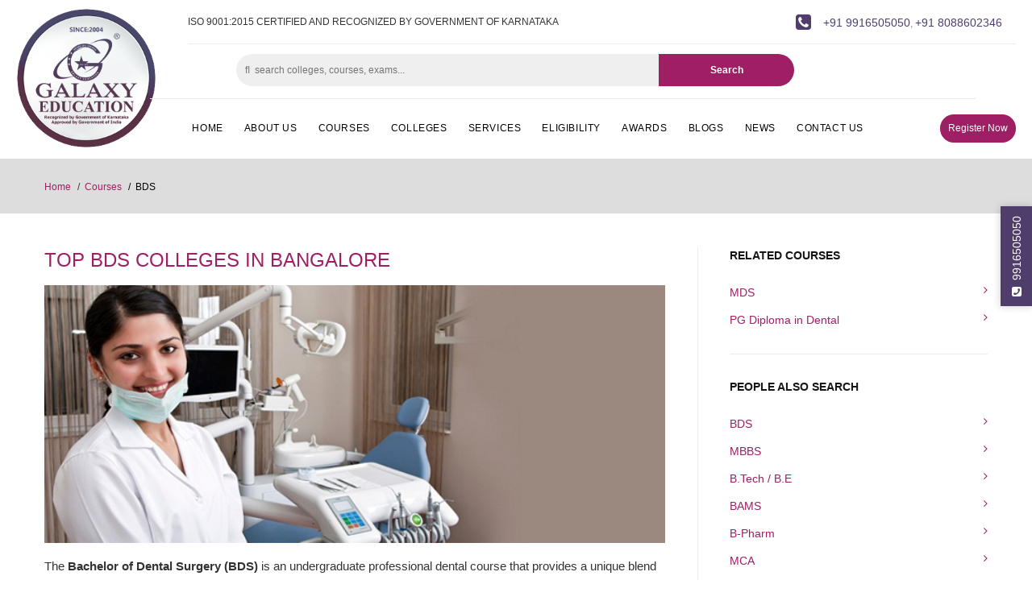

--- FILE ---
content_type: text/html; charset=UTF-8
request_url: https://www.galaxyeducationalservices.com/courses/bds
body_size: 85055
content:
<!DOCTYPE html>
<html class="wide wow-animation" lang="en">
<head>
    <meta http-equiv="Content-Type" content="text/html; charset=utf-8">
    <meta name="format-detection" content="telephone=no">
    <meta name="viewport" content="width=device-width, height=device-height, initial-scale=1.0, maximum-scale=1.0, user-scalable=0">
    <meta http-equiv="X-UA-Compatible" content="IE=edge">
    <meta name="csrf-token" content="4kg6ISPJvjYxEcE3kCb1epRsv3yVVlZlCyAzSoaG">
    
    <title>Top BDS Colleges in Bangalore
 | Galaxy Education</title>
        <meta name="description" content="Check the list of Top BDS Colleges in Bangalore based on the student rankings and reviews and also get more info on admission procedure, eligibility criteria, fee structure, cut-off, placements... Know the career growth and career opportunities…For more details contact us now… ”>
<meta name=" keywords" content=" Top BDS Colleges in Bangalore, BDS Colleges in Bangalore, best BDS Colleges in Bangalore, list of Top BDS Colleges in Bangalore, eligibility criteria for BDS Colleges in Bangalore, fee structure for BDS Colleges in Bangalore, admissions in BDS Colleges in Bangalore, direct admission in BDS Colleges in Bangalore, Top BDS Colleges in Karnataka, BDS Colleges in Karnataka, best BDS Colleges in Karnataka, list of top BDS Colleges in Karnataka, admissions in BDS Colleges in Karnataka, direct admission in BDS Colleges in Karnataka, eligibility criteria for BDS Colleges in Karnataka, fee structure for BDS Colleges in Karnataka, BDS Colleges in India, top BDS Colleges in India, best BDS Colleges in India, list of top BDS Colleges in India, admissions in BDS Colleges in India, direct admission in BDS Colleges in India, eligibility criteria for BDS Colleges in India, fee structure for BDS Colleges in India”>
    <link rel="icon" href="https://www.galaxyeducationalservices.com/Front-end/images/favicon.ico" type="image/x-icon">
    <link rel="apple-touch-icon" sizes="57x57" href="https://www.galaxyeducationalservices.com/Front-end/images/icons/apple-icon-57x57.png">
    <link rel="apple-touch-icon" sizes="60x60" href="https://www.galaxyeducationalservices.com/Front-end/images/icons/apple-icon-60x60.png">
    <link rel="apple-touch-icon" sizes="72x72" href="https://www.galaxyeducationalservices.com/Front-end/images/icons/apple-icon-72x72.png">
    <link rel="apple-touch-icon" sizes="76x76" href="https://www.galaxyeducationalservices.com/Front-end/images/icons/apple-icon-76x76.png">
    <link rel="apple-touch-icon" sizes="114x114" href="https://www.galaxyeducationalservices.com/Front-end/images/icons/apple-icon-114x114.png">
    <link rel="apple-touch-icon" sizes="120x120" href="https://www.galaxyeducationalservices.com/Front-end/images/icons/apple-icon-120x120.png">
    <link rel="apple-touch-icon" sizes="144x144" href="https://www.galaxyeducationalservices.com/Front-end/images/icons/apple-icon-144x144.png">
    <link rel="apple-touch-icon" sizes="152x152" href="https://www.galaxyeducationalservices.com/Front-end/images/icons/apple-icon-152x152.png">
    <link rel="apple-touch-icon" sizes="180x180" href="https://www.galaxyeducationalservices.com/Front-end/images/icons/apple-icon-180x180.png">
    <link rel="icon" type="image/png" sizes="192x192"  href="https://www.galaxyeducationalservices.com/Front-end/images/icons/android-icon-192x192.png">
    <link rel="icon" type="image/png" sizes="32x32" href="https://www.galaxyeducationalservices.com/Front-end/images/icons/favicon-32x32.png">
    <link rel="icon" type="image/png" sizes="96x96" href="https://www.galaxyeducationalservices.com/Front-end/images/icons/favicon-96x96.png">
    <link rel="icon" type="image/png" sizes="16x16" href="https://www.galaxyeducationalservices.com/Front-end/images/icons/favicon-16x16.png">
    <link rel="manifest" href="https://www.galaxyeducationalservices.com/Front-end/images/icons/manifest.json">
    <meta name="msapplication-TileColor" content="#ffffff">
    <meta name="msapplication-TileImage" content="https://www.galaxyeducationalservices.com/Front-end/images/icons/ms-icon-144x144.png">
    <meta name="theme-color" content="#ffffff">
    <!--<link rel="stylesheet" href="https://fonts.googleapis.com/css?family=Libre+Franklin:500,600,400italic" type="text/css">-->
    <link rel="stylesheet" href="https://www.galaxyeducationalservices.com/Front-end/css/bootstrap.css">
    <link rel="stylesheet" href="https://www.galaxyeducationalservices.com/Front-end/css/font-awesome.min.css">
    <link rel="stylesheet" href="https://www.galaxyeducationalservices.com/Front-end/css/jquery-ui.min.css">
    <link rel="stylesheet" href="https://www.galaxyeducationalservices.com/Front-end/css/bz.css">
    <link rel="stylesheet" href="https://www.galaxyeducationalservices.com/Front-end/css/magnific-popup.css" />
    
    <style>
    #galaxyApplyNow .modal-grid {
        display: grid;
        grid-template-columns: 65% 35%;
        justify-content: space-around;
        align-items: center;
    }
    #galaxyApplyNow .modal-grid .left-section {
        text-align: center;
        height: 100%;
        display: flex;
        justify-content: center;
        align-items: stretch;
        background: #333;
        color: #fff;
    }
    #galaxyApplyNow .modal-grid .left-section .popup-banner {
        width: 100%;
        height: auto;
        object-fit: cover;
    }
    #galaxyApplyNow .modal-content .modal-header {
        border-bottom: 0;
    }
    #galaxyApplyNow .modal-body {
        padding: 0;
    }
    #galaxyApplyNow .modal-grid .right-section {
        padding: 15px;
    }
    .modal-body select.form-input, .modal-header .close {
        cursor: pointer;
    }
    #galaxyApplyNow .rd-mailform_style-1 button.btn-submit {
        margin-top: 20px;
    }
    @media (min-width: 767px) {
        #galaxyApplyNow .modal-dialog {
            max-width: 65%;
        }
    }
    @media (max-width: 768px) {
        #galaxyApplyNow .modal-grid {
            grid-template-columns: auto;
        }
    }
    </style>
    <!--auto modal-->
    <div class="modal fade" id="galaxyApplyNow" tabindex="-1" role="dialog" aria-labelledby="galaxyApplyNow" aria-hidden="true">
    <div class="modal-dialog modal-dialog-centered" role="document">
      <div class="modal-content">
        <div class="modal-header">
          <h5 class="modal-title" id="galTitle" style="color:white;">Apply now for Admission</h5>
          <button type="button" class="close" data-dismiss="modal" aria-label="Close">
            <span aria-hidden="true">&times;</span>
          </button>
        </div>
            <div class="modal-body">
                <div class="modal-grid">
                    <div class="left-section">
                        <img class="popup-banner d-none d-sm-block" src="https://www.galaxyeducationalservices.com/Front-end/images/popup-banner-galaxy-partner-web-lg.webp" draggable="false" loading="lazy" alt="Apply Now">
                        <img class="popup-banner d-block d-sm-none" src="https://www.galaxyeducationalservices.com/Front-end/images/popup-banner-galaxy-partner-web-sm.webp" draggable="false" loading="lazy" alt="Apply Now">
                    </div>
                    <div class="right-section">
                        <form class="rd-mailform_style-1 auto-popup" data-form-output="form-output-global" data-form-type="contact" method="post" action="https://www.galaxyeducationalservices.com/college-enquiry">
                        <input type="hidden" name="_token" value="4kg6ISPJvjYxEcE3kCb1epRsv3yVVlZlCyAzSoaG" autocomplete="off">
                        <div id="my_name_AQ7sDeaj6UMXzG0e_wrap"  style="display: none" aria-hidden="true">
        <input id="my_name_AQ7sDeaj6UMXzG0e"
               name="my_name_AQ7sDeaj6UMXzG0e"
               type="text"
               value=""
                              autocomplete="nope"
               tabindex="-1">
        <input name="valid_from"
               type="text"
               value="[base64]"
                              autocomplete="off"
               tabindex="-1">
    </div>
                          <div class="form-wrap form-wrap_icon fa fa-user-o">
                            <input class="form-input" id="modal-name1" type="text" name="name" data-constraints="@Required" required>
                            <label class="form-label" for="modal-name1">Name</label>
                          </div>
                          <div class="form-wrap form-wrap_icon fa fa-envelope-o">
                            <input class="form-input" id="modal-email1" type="email" name="email" data-constraints="@Email @Required" required>
                            <label class="form-label" for="modal-email1">E-mail</label>
                          </div>
                          <div class="form-wrap form-wrap_icon fa fa-phone">
                            <input class="form-input" id="modal-phone1" type="text" name="mobile" data-constraints="@Numeric" required oninput="this.value=this.value.replace(/[^0-9]/g,'')">
                            <label class="form-label" for="modal-phone1">Phone</label>
                          </div>
                          <div class="form-wrap form-wrap_icon fa fa-graduation-cap">
                              <input class="form-input" id="modal-course1" type="text" name="course" data-constraints="@Required" required>
                              <label class="form-label" for="modal-course1">Course</label>
                          </div>
                          <div data-toggle-group="location" style="margin-top: 20px;">
                                <div class="form-wrap form-wrap_icon fa fa-globe">
                                    <select required="required" name="country" id="modal-country1" class="form-input CountrySelect custom-select" data-toggle="country" data-country="" data-constraints="@Required"  required> </select>
                                    <label class="form-label" for="modal-country1"></label>
                                </div>
                                <div class="form-wrap form-wrap_icon fa fa-globe">
                                    <select  name="state" id="modal-state1" class="form-input custom-select" data-toggle="state" data-state="" data-constraints="@Required" required> </select>
                                    <label class="form-label" for="modal-state1"></label>
                                </div>
                          </div>
                          <div class="text-center">
                            <button class="button button-primary btn-submit" type="submit">Submit</button>
                          </div>
                          </form>
                        </div>
                </div>
            </div>
      </div>
    </div>
  </div>
  <!--auto modal end-->
  
    <div class="modal fade" id="galaxyEnquiry" tabindex="-1" role="dialog" aria-labelledby="galaxyEnquiry" aria-hidden="true">
    <div class="modal-dialog modal-dialog-centered" role="document">
      <div class="modal-content">
        <div class="modal-header">
          <h5 class="modal-title" id="galTitle" style="color:white;">Register now for Admission</h5>
          <button type="button" class="close" data-dismiss="modal" aria-label="Close">
            <span aria-hidden="true">&times;</span>
          </button>
        </div>
            <div class="modal-body">
            <form class="rd-mailform_style-1" data-form-output="form-output-global" data-form-type="contact" method="post" action="https://www.galaxyeducationalservices.com/college-enquiry">
            <input type="hidden" name="_token" value="4kg6ISPJvjYxEcE3kCb1epRsv3yVVlZlCyAzSoaG" autocomplete="off">
            <div id="my_name_lK8aCNwUhpwl9rIy_wrap"  style="display: none" aria-hidden="true">
        <input id="my_name_lK8aCNwUhpwl9rIy"
               name="my_name_lK8aCNwUhpwl9rIy"
               type="text"
               value=""
                              autocomplete="nope"
               tabindex="-1">
        <input name="valid_from"
               type="text"
               value="[base64]"
                              autocomplete="off"
               tabindex="-1">
    </div>
              <div class="form-wrap form-wrap_icon fa fa-user-o">
                <input class="form-input" id="modal-name" type="text" name="name" data-constraints="@Required" required>
                <label class="form-label" for="modal-name">Name</label>
              </div>
              <div class="form-wrap form-wrap_icon fa fa-envelope-o">
                <input class="form-input" id="modal-email" type="email" name="email" data-constraints="@Email @Required" required>
                <label class="form-label" for="modal-email">E-mail</label>
              </div>
              <div class="form-wrap form-wrap_icon fa fa-phone">
                <input class="form-input" id="modal-phone" type="text" name="mobile" data-constraints="@Numeric" required oninput="this.value=this.value.replace(/[^0-9]/g,'')">
                <label class="form-label" for="modal-phone">Phone</label>
              </div>
              <div class="form-wrap form-wrap_icon fa fa-graduation-cap">
                  <input class="form-input" id="modal-course" type="text" name="course" data-constraints="@Required" required>
                  <label class="form-label" for="modal-course">Course</label>
              </div>
              <div data-toggle-group="location" style="margin-top: 20px;">
                    <div class="form-wrap form-wrap_icon fa fa-globe">
                        <select required="required" name="country" id="modal-country" class="form-input CountrySelect custom-select" data-toggle="country" data-country="" data-constraints="@Required"  required> </select>
                        <label class="form-label" for="modal-country"></label>
                    </div>
                    <div class="form-wrap form-wrap_icon fa fa-globe">
                        <select  name="state" id="modal-state" class="form-input custom-select" data-toggle="state" data-state="" data-constraints="@Required" required> </select>
                        <label class="form-label" for="modal-state"></label>
                    </div>
              </div>
            </div>
            <div class="modal-footer">
              <button class="button button-primary" type="submit">Submit</button>
            </form>
            </div>
      </div>
    </div>
  </div>

<!--side-call -->
<a style="display:block" href="tel:+919916505050"><span id="side-call"><i class="fa fa-phone-square" aria-hidden="true"></i> &nbsp;9916505050</span></a>
    
    <!-- Global site tag (gtag.js) - Google Analytics -->
    <script async src="https://www.googletagmanager.com/gtag/js?id=UA-143094636-1"></script>
    <script>
    window.dataLayer = window.dataLayer || [];
    function gtag(){dataLayer.push(arguments);}
    gtag('js', new Date());

    gtag('config', 'UA-143094636-1');
    </script> 
    
    <!-- Google Tag Manager -->
    <script>(function(w,d,s,l,i){w[l]=w[l]||[];w[l].push({'gtm.start':
    new Date().getTime(),event:'gtm.js'});var f=d.getElementsByTagName(s)[0],
    j=d.createElement(s),dl=l!='dataLayer'?'&l='+l:'';j.async=true;j.src=
    'https://www.googletagmanager.com/gtm.js?id='+i+dl;f.parentNode.insertBefore(j,f);
    })(window,document,'script','dataLayer','GTM-K5DF5D2');</script>
    <!-- End Google Tag Manager -->
    
    <!-- JSON-LD markup generated by Google Structured Data Markup Helper. -->
<script type="application/ld+json">
{
  "@context" : "http://schema.org",
  "@type" : "LocalBusiness",
  "name" : "Galaxy Educational Services",
  "image" : "https://www.galaxyeducationalservices.com/Front-end/images/galaxy-logo_new-round.png",
  "telephone" : [ "9916505050", "8088602346" ],
  "email" : "contact@galaxyeducationalservices.com",
  "address" : {
    "@type" : "PostalAddress",
    "streetAddress" : "Brigade Gardens, Church Street",
    "addressLocality" : "M G Road",
    "addressRegion" : "Bangalore",
    "postalCode" : "560001"
  }
}
</script>

<!-- Google tag (gtag.js) -->
<script async src="https://www.googletagmanager.com/gtag/js?id=AW-11217968734"></script>
<script>
  window.dataLayer = window.dataLayer || [];
  function gtag(){dataLayer.push(arguments);}
  gtag('js', new Date());

  gtag('config', 'AW-11217968734');
</script>

<!-- Google tag (gtag.js) -->
<script async src="https://www.googletagmanager.com/gtag/js?id=AW-11052837456"></script>
<script>
  window.dataLayer = window.dataLayer || [];
  function gtag(){dataLayer.push(arguments);}
  gtag('js', new Date());

  gtag('config', 'AW-11052837456');
</script>
    </head>
<body>
    <!-- Google Tag Manager (noscript) -->
    <noscript><iframe src="https://www.googletagmanager.com/ns.html?id=GTM-K5DF5D2"
    height="0" width="0" style="display:none;visibility:hidden"></iframe></noscript>
    <!-- End Google Tag Manager (noscript) -->
    
    
<div id="page-loader" style="display: none;">
  <div class="cssload-container">
    <div class="cssload-speeding-wheel"></div>
  </div>
  <!--<p class="m-0 text-white">Please wait...</p>-->
</div> 
<header class="page-header">
<!-- test -->

        <div class="container-fluid">
          <div class="row no-gutters">
            <div class="col-sm-2 d-none d-lg-block">
              <div class="rd-navbar-content_justify">
              <div class="rd-navbar-brand rd-navbar-fixed--hidden">
                <div class="paper-effect text-center">
                  <a class="brand-name" href="https://www.galaxyeducationalservices.com"><img
                    src="https://www.galaxyeducationalservices.com/Front-end/images/galaxy-logo_new-round.png" alt="Top colleges in Karnataka" /></a>
                </div>
              </div>
              </div>
            </div>
            <!-- col -->
            <div class="col-sm-10">
                <div class="rd-navbar-wrap">
                    <nav class="rd-navbar rd-navbar_corporate" data-layout="rd-navbar-fixed" data-sm-layout="rd-navbar-fixed"
                    data-sm-device-layout="rd-navbar-fixed" data-md-layout="rd-navbar-fixed" data-md-device-layout="rd-navbar-fixed"
                    data-lg-device-layout="rd-navbar-fixed" data-xl-device-layout="rd-navbar-static"
                    data-xxl-device-layout="rd-navbar-static" data-lg-layout="rd-navbar-static" data-xl-layout="rd-navbar-static"
                    data-xxl-layout="rd-navbar-static" data-stick-up-clone="false" data-sm-stick-up="true" data-md-stick-up="true"
                    data-lg-stick-up="true" data-xl-stick-up="true" data-xxl-stick-up="true" data-md-stick-up-offset="60px"
                    data-lg-stick-up-offset="145px" data-xl-stick-up-offset="145px" data-xxl-stick-up-offset="145px"
                    data-body-class="rd-navbar-corporate-linked">
                    <div class="rd-navbar-panel">
                        <div class="row" style="margin-top: 0;">
                        <div class="col-2">
                                <button class="rd-navbar-toggle" data-rd-navbar-toggle=".rd-navbar-nav-wrap"><span></span></button>
                        </div>
                        <div class="col-2">
            
                            <div class="rd-navbar-brand rd-navbar-static--hidden"><a class="brand-name" href="https://www.galaxyeducationalservices.com"><img
                                        src="https://www.galaxyeducationalservices.com/Front-end/images/logo_fff.png" alt="Galaxy Educational Services Logo" /></a></div>
                        </div>
                        <div class="col-8">
                        <p class="rd-navbar-static--hidden mob-head-text">
                            GALAXY EDUCATIONAL SERVICES
                            <span>Recognized by Government of Karnataka</span>
                        </p>
                        </div>
        </div>
      </div>
      

      <div class="rd-navbar-top-panel rd-navbar-top-panel_extended">
        <div class="rd-navbar-top-panel__main">
          <div class="rd-navbar-top-panel__content">
            <div class="rd-navbar-top-panel__content-top">
              <div class="rd-navbar-top-panel__left">
                <p style="text-transform: uppercase">ISO 9001:2015 Certified and Recognized by Government of Karnataka</p>
              </div>
              <div class="rd-navbar-top-panel__right">
                <ul class="rd-navbar-items-list">
                  <li>
                    <div class="unit flex-row align-items-center unit-spacing-sm">
                    <div class="unit-left"><span class="icon icon-md icon-primary fa fa-phone-square"></span></div>
                    <div class="unit-body">
                      <dl class="list-terms-modern">
                        <dd>
                          <ul class="list">
                            <dd><a href="tel:+919916505050">+91 9916505050</a>, 
                                <a href="tel:+918088602346">+91 8088602346</a>
                            </dd>
                          </ul>
                        </dd>
                      </dl>
                    </div>
                    </div>
                  </li>
                  <li class="hide-low">
                    <ul class="list-inline-xxs">
                      <li><a class="icon icon-xxs icon-primary fa fa-facebook"
                          href="https://www.facebook.com/galaxyeducationalservices/" target="_blank"></a></li>
                      <li><a class="icon icon-xxs icon-primary fa fa-twitter"
                          href="https://x.com/Galaxyeduworld" target="_blank"></a></li>
                      <li><a class="icon icon-xxs icon-primary fa fa-linkedin"
                          href="https://www.linkedin.com/company/galaxy-educational-services" target="_blank"></a></li>
                      <li><a class="icon icon-xxs icon-primary fa fa-youtube-play"
                          href="https://www.youtube.com/c/GalaxyEducationBangalore" target="_blank"></a></li>
                    </ul>
                  </li>
                </ul>
              </div>
            </div>
            <div class="rd-navbar-top-panel__content-bottom rd-navbar-content_middle rd-navbar-content_justify">
              
            <!-- img default -->

              <ul class="list-bordered">
                <li>
                  <form class="search-form" action="https://www.galaxyeducationalservices.com/search" method="post">
                    <input type="hidden" name="_token" value="4kg6ISPJvjYxEcE3kCb1epRsv3yVVlZlCyAzSoaG" autocomplete="off">
                    <div class="form-group">
                      <input type="text" class="form-search form-controller search" id="search1" name="search"
                        Placeholder="&#xF002;  search colleges, courses, exams..." required
                        style="font-family: libre franklin, Helvetica, Arial, FontAwesome;">
                      <input type="hidden" class="form-controller auto-slug" name="slug">
                      <button class="btn search-btn" type="submit">Search</button>
                    </div>
                  </form>
                </li>
      
         
          </ul>
        </div>
      </div>
  </div>
  </div>




  <div class="rd-navbar-bottom-panel rd-navbar-search-wrap">
    <div class="rd-navbar-nav-wrap rd-navbar-search_not-collapsable">
      <ul class="rd-navbar-items-list rd-navbar-search_collapsable">

        <li class="text-center"><a href="" class="reg-btn" data-toggle="modal" data-target="#galaxyEnquiry">Register
            Now</a></li>

      </ul>

      <div class="rd-navbar-search_collapsable">
        <ul class="rd-navbar-nav">
          <li class=""><a href="https://www.galaxyeducationalservices.com">Home</a></li>
          <li class=""><a href="https://www.galaxyeducationalservices.com/about">About us</a></li>
          <li class=""><a href="https://www.galaxyeducationalservices.com/courses">Courses</a></li>
          <li class=""><a href="https://www.galaxyeducationalservices.com/all-colleges">Colleges</a>
          </li>
          <li class=""><a href="https://www.galaxyeducationalservices.com/services">Services</a></li>
          <li class=""><a href="https://www.galaxyeducationalservices.com/eligibility">Eligibility</a>
          </li>
          <li class=""><a href="https://www.galaxyeducationalservices.com/awards">Awards</a></li>
          <li class=""><a href="https://www.galaxyeducationalservices.com/blogs">Blogs</a></li>
          <li class=""><a href="https://www.galaxyeducationalservices.com/news">News</a></li>
          <li class=""><a href="https://www.galaxyeducationalservices.com/contact-us">Contact us</a></li>
        </ul>
      </div>
    </div>
  </div>
  </nav>
  </div>


</div>
<!-- col -->
</div>
<!-- row -->
</div>
<!-- cont flui -->

<!-- testend -->

      </header>
      

      



	



      
 
<style>
table {
    width: 100%;
}
table > tbody > tr:nth-child(odd) {
    background-color: #f2f2f2;
}
table > tbody > tr {
    transition: background-color .25s ease;
}
table > tbody > tr > td, .seos table > thead > tr > th, .seos table > tbody > tr > th {
    border: 1px solid #ddd !important;
    border-radius: 0;
    padding: 8px 5px;
}
table > tbody > tr > td p {
    line-height: 1.5;
    margin: 0;
}
table > tbody > tr:hover {
    background-color: #d9e3ec;
}
.chartjs canvas {
    max-width: 100% !important;
    height: auto !important;
    width: 600px !important;
}
.trend-img {
    width: 550px;
    max-width: 100%;
    height: auto;
}
.career-logo {
    margin-bottom: 20px;
}
h1 span {
    font-size: 24px;
    font-weight: 400;
    color: #9e1f63;
}
h2.heading-4 {
    font-weight: 600;
}
h3.heading-5 {
    font-weight: 600;
}
</style>

<script type="application/ld+json">
{
  "@context": "https://schema.org/",
  "@type": "Product",
  "name": "BDS",
  "aggregateRating": {
    "@type": "AggregateRating",
    "ratingValue": "5",
    "bestRating": "5",
    "worstRating": "0",
    "reviewCount": "2"
  }
}
</script>
 <div class="modal fade" id="reviewEdit" tabindex="-1" role="dialog" aria-labelledby="reviewEdit" aria-hidden="true">
    <div class="modal-dialog modal-dialog-centered" role="document">
      <div class="modal-content">
        <div class="modal-header">
          <h5 class="modal-title" id="" style="color:white;">Add Review</h5>
          <button type="button" class="close" data-dismiss="modal" aria-label="Close">
            <span aria-hidden="true">&times;</span>
          </button>
        </div>
            <div class="modal-body">
                <div class="input">
                			  <p>Click to rate:</p>
                			  <form class="rat" method="post" action="https://www.galaxyeducationalservices.com/post-course-review">
			                    <input type="hidden" name="_token" value="4kg6ISPJvjYxEcE3kCb1epRsv3yVVlZlCyAzSoaG" autocomplete="off">
                				<div class="form-wrap">
                				    <span style="color:red;font-size: 12px;" class="Please-Rate"></span>
                				  <div class="dstar-rating">
                					  <input type="radio" id="5-stars" name="star" value="5"/>
                					  <label for="5-stars" class="star"><i class='fa fa-star fa-fw'></i></label>
                					  <input type="radio" id="4-stars" name="star" value="4"/>
                					  <label for="4-stars" class="star"><i class='fa fa-star fa-fw'></i></label>
                					  <input type="radio" id="3-stars" name="star" value="3" />
                					  <label for="3-stars" class="star"><i class='fa fa-star fa-fw'></i></label>
                					  <input type="radio" id="2-stars" name="star" value="2" />
                					  <label for="2-stars" class="star"><i class='fa fa-star fa-fw'></i></label>
                					  <input type="radio" id="1-star" name="star" value="1" />
                					  <label for="1-star" class="star"><i class='fa fa-star fa-fw'></i></label>
                				  </div>
                              
                				</div>
                				  <div class="form-wrap form-wrap_icon fa fa-pencil-square-o">
                					  <textarea rows="2" id="rating" name="review" class="form-input" data-constraints="@Required" required></textarea>
                					  <label for="rating" class="form-label">Write your review:</label>
                				  </div>
                				    <div class="form-wrap form-wrap_icon fa fa-user-o">
                                        <input class="form-input" id="r-name" type="text" name="name" data-constraints="@Required" required>
                                        <label class="form-label" for="r-name">Name</label>
                                    </div>
                				    <div class="form-wrap form-wrap_icon fa fa-envelope-o">
                                        <input class="form-input" id="r-email" type="email" name="email" data-constraints="@Email @Required" required>
                                        <input type="hidden" name="course" value="35">
                                        <label class="form-label" for="r-email">E-mail</label>
                                    </div>
                			   
                	        </div>
                        </div>
                        <div class="modal-footer">
                			<button class="button button-primary Reviewsubmit" type="submit">Submit</button>
                		</div>
                		</form>
      </div>
    </div>
  </div>
  <!-- Page -->
  <div class="page">
  
    <section class="breadcrumbs-custom">
    <div class="container">
      <div class="breadcrumbs-custom__inner">
        <!--<p class="breadcrumbs-custom__title"></p>-->
        <ul class="breadcrumbs-custom__path">
          <li><a href="https://www.galaxyeducationalservices.com">Home</a></li>
          <li><a href="https://www.galaxyeducationalservices.com/courses">Courses</a></li>
          <li class="active">BDS</li>
        </ul>
      </div>
    </div>
  </section>

  <section class="bg-default section-lg">
    <div class="container">
      <div class="row row-60 justify-content-sm-center">
        <div class="col-lg-8 section-divided__main">
          <section class="section-md post-single-body list-spec">
            <h1 class="heading-3"><span>Top BDS Colleges in Bangalore</span> </h1>
            <img class="sm-height-img" src="https://www.galaxyeducationalservices.com/storage/Course_Image/5e3816c79bcc7_1.jpg" alt="List of Top BDS Colleges in Bangalore" width="800" height="300">


            <!--<h4 class="mt-3">Course Details</h4>-->
                         <p>The<strong> Bachelor of Dental Surgery (BDS) </strong>is an undergraduate professional dental course that provides a unique blend of subjects that help to enhance and develop a candidate&rsquo;s communication, research, presentation, and analysis skills. The course integrates the basic knowledge and treatment of the dental sciences. The BDS course widens the understanding of dental care and oral health. The course provides a thorough understanding of dental procedures, surgeries, and techniques. It also provides hands-on experience about oral medicine and its various applications.</p>

<p>The curriculum emphasizes concepts and skills that enrich the candidate&rsquo;s knowledge, creates a highly adaptive environment, and provides opportunities to grow successfully in the medical field. Candidates are guided to research and review useful information and apply concepts to their everyday roles as medical professionals. Topics such as Dental Anatomy, Dental Materials, General Pathology, General Surgery, Oral Microbiology, and Dental Therapeutics are included in the course. Graduates can choose to start their careers as dentists in hospitals or polyclinics. If they are entrepreneurs, they can set-up their own clinics and start practicing.</p>

<p>Skills like analytical reasoning, compassion and care, discipline, research, arguments, and debates with relevant evidence, leadership, teamwork, and logical thinking help candidates to grow into conscious global citizens.&nbsp;</p>
             
             
                               <div itemscope itemtype="http://schema.org/Table" class="table-responsive">
                      <h2 class="h2-new-color d-none" itemprop="about">BDS course details</h2>
                      <table border="1" cellspacing="0">
	<tbody>
		<tr>
			<td style="vertical-align:top; width:1.95in">
			<p><strong>DURATION</strong></p>
			</td>
			<td style="vertical-align:top; width:301.5pt">
			<p>4 years + 1-year Internship</p>
			</td>
		</tr>
		<tr>
			<td style="vertical-align:top; width:1.95in">
			<p><strong>RECOGNITION AND ACCREDITATION</strong></p>
			</td>
			<td style="vertical-align:top; width:301.5pt">
			<ul>
				<li>Government of Karnataka</li>
				<li>Dental Council of India (DCI) Approved</li>
			</ul>

			<ul>
				<li>NAAC Accredited</li>
			</ul>
			</td>
		</tr>
		<tr>
			<td style="vertical-align:top; width:1.95in">
			<p><strong>AFFILIATION</strong></p>
			</td>
			<td style="vertical-align:top; width:301.5pt">
			<ul>
				<li>Rajiv Gandhi University of Health Sciences (RGUHS)</li>
				<li>Deemed University</li>
				<li>Private University</li>
			</ul>
			</td>
		</tr>
		<tr>
			<td style="vertical-align:top; width:1.95in">
			<p><strong>ACADEMIC SYSTEM</strong></p>
			</td>
			<td style="vertical-align:top; width:301.5pt">
			<p>Semester System</p>
			</td>
		</tr>
		<tr>
			<td style="vertical-align:top; width:1.95in">
			<p><strong>ENTRANCE EXAMINATIONS</strong></p>
			</td>
			<td style="vertical-align:top; width:301.5pt">
			<ul>
				<li>NEET-UG</li>
			</ul>
			</td>
		</tr>
		<tr>
			<td style="vertical-align:top; width:1.95in">
			<p><strong>ENTRANCE</strong><strong> EXAMINATION PATTERN</strong></p>
			</td>
			<td style="vertical-align:top; width:301.5pt">
			<p><strong>Three sections: </strong>Physics, Chemistry, and Biology</p>

			<p>&nbsp;</p>

			<p><strong>180 MCQs</strong></p>

			<ul>
				<li>Physics &ndash; 45 questions</li>
				<li>Chemistry &ndash; 45 questions</li>
			</ul>

			<ul>
				<li>Biology &ndash; 90 questions</li>
			</ul>
			</td>
		</tr>
		<tr>
			<td style="vertical-align:top; width:1.95in">
			<p><strong>FEE STRUCTURE</strong></p>
			</td>
			<td style="vertical-align:top; width:301.5pt">
			<p><strong>KEA fees for MBBS:</strong></p>

			<ul>
				<li><strong>Government Colleges (G): </strong>Rs. 49,850 per year</li>
				<li><strong>Government Private Seats (G): </strong>Rs. 84,935 per year</li>
				<li><strong>GMP/OPN (P) in Private Colleges: </strong>Rs. 5,45,268 per year</li>
				<li><strong>NRI/Others (Q): </strong>Rs. 6,00,000 to Rs. 8,00,000 per year</li>
			</ul>

			<p>&nbsp;</p>

			<p><strong>MCC fees for MBBS:</strong></p>

			<ul>
				<li><strong>All India Quota (AIQ): </strong>Rs.65,000 to Rs. 80,000 per year</li>
				<li><strong>Private: </strong>Rs. 3,70,000 to Rs. 7,00,000 per year</li>
				<li><strong>NRI: </strong>$11000 to $31000 per year</li>
			</ul>

			<p>&nbsp;</p>

			<p><strong>(Information as per 2019 Medical Counselling)</strong></p>
			</td>
		</tr>
		<tr>
			<td style="vertical-align:top; width:1.95in">
			<p><strong>SALARY RANGE</strong></p>
			</td>
			<td style="vertical-align:top; width:301.5pt">
			<p>Between Rs. 3.5 Lakhs to 11 Lakhs p.a.</p>
			</td>
		</tr>
		<tr>
			<td style="vertical-align:top; width:1.95in">
			<p><strong>CAREER AREAS</strong></p>
			</td>
			<td style="vertical-align:top; width:301.5pt">
			<ul>
				<li>Colleges</li>
				<li>Hospitals</li>
				<li>Clinics</li>
				<li>Nursing Homes</li>
				<li>Diagnostic Centres</li>
				<li>Rehabilitation Centres</li>
			</ul>
			</td>
		</tr>
	</tbody>
</table>
                  </div>
                                       
                         <h2 class="heading-4 my-4">List of Top BDS Colleges in Bangalore</h2>
            <div class="row">
                            <div class="col-md-6 col-xl-3 col-6">
                <!-- Post classic-->
                <article class="post-classic post-minimal" style="margin-bottom: 20px;">
                                                                     <a href="https://www.galaxyeducationalservices.com/colleges/ms-ramaiah-university-of-applied-sciences"><img src="https://www.galaxyeducationalservices.com/storage/TrendingColleges/5cc82b49a42f7_1.jpg" alt="BDS" width="418" height="315"></a>
                  <div class="post-classic-title">
                    <h5 style="text-overflow:ellipsis;overflow:hidden;white-space:nowrap;"><a href="https://www.galaxyeducationalservices.com/colleges/ms-ramaiah-university-of-applied-sciences">MS Ramaiah University of Applied Sciences</a></h5>
                  </div>
                  <div class="post-meta">
                    <div class="group">
                      <p><a href="#" class="apply-btn" data-toggle="modal" data-target="#galaxyEnquiry">Apply now...</a></p><p>Bangalore, India</p></div>
                  </div>
                </article>
              </div>
                            <div class="col-md-6 col-xl-3 col-6">
                <!-- Post classic-->
                <article class="post-classic post-minimal" style="margin-bottom: 20px;">
                                                                     <a href="https://www.galaxyeducationalservices.com/colleges/rajarajeswari-dental-college"><img src="https://www.galaxyeducationalservices.com/storage/TrendingColleges/5cd3fb2598af9_1.jpg" alt="BDS" width="418" height="315"></a>
                  <div class="post-classic-title">
                    <h5 style="text-overflow:ellipsis;overflow:hidden;white-space:nowrap;"><a href="https://www.galaxyeducationalservices.com/colleges/rajarajeswari-dental-college">Rajarajeswari Dental College &amp; Hospital</a></h5>
                  </div>
                  <div class="post-meta">
                    <div class="group">
                      <p><a href="#" class="apply-btn" data-toggle="modal" data-target="#galaxyEnquiry">Apply now...</a></p><p>Bangalore, India</p></div>
                  </div>
                </article>
              </div>
                            <div class="col-md-6 col-xl-3 col-6">
                <!-- Post classic-->
                <article class="post-classic post-minimal" style="margin-bottom: 20px;">
                                                                     <a href="https://www.galaxyeducationalservices.com/colleges/bangalore-institute-of-dental-sciences"><img src="https://www.galaxyeducationalservices.com/storage/TrendingColleges/5ec76ff886d75_1.jpg" alt="BDS" width="418" height="315"></a>
                  <div class="post-classic-title">
                    <h5 style="text-overflow:ellipsis;overflow:hidden;white-space:nowrap;"><a href="https://www.galaxyeducationalservices.com/colleges/bangalore-institute-of-dental-sciences">Bangalore Institute of Dental Sciences</a></h5>
                  </div>
                  <div class="post-meta">
                    <div class="group">
                      <p><a href="#" class="apply-btn" data-toggle="modal" data-target="#galaxyEnquiry">Apply now...</a></p><p>Bangalore, India</p></div>
                  </div>
                </article>
              </div>
                            <div class="col-md-6 col-xl-3 col-6">
                <!-- Post classic-->
                <article class="post-classic post-minimal" style="margin-bottom: 20px;">
                                                                     <a href="https://www.galaxyeducationalservices.com/colleges/dayananda-sagar-college-of-dental-sciences"><img src="https://www.galaxyeducationalservices.com/storage/TrendingColleges/5cee57590200d_1.jpg" alt="BDS" width="418" height="315"></a>
                  <div class="post-classic-title">
                    <h5 style="text-overflow:ellipsis;overflow:hidden;white-space:nowrap;"><a href="https://www.galaxyeducationalservices.com/colleges/dayananda-sagar-college-of-dental-sciences">Dayananda Sagar College of Dental Sciences</a></h5>
                  </div>
                  <div class="post-meta">
                    <div class="group">
                      <p><a href="#" class="apply-btn" data-toggle="modal" data-target="#galaxyEnquiry">Apply now...</a></p><p>Bangalore, India</p></div>
                  </div>
                </article>
              </div>
                            <div class="col-md-6 col-xl-3 col-6">
                <!-- Post classic-->
                <article class="post-classic post-minimal" style="margin-bottom: 20px;">
                                                                     <a href="https://www.galaxyeducationalservices.com/colleges/mr-ambedkar-dental-college-and-hospital"><img src="https://www.galaxyeducationalservices.com/storage/TrendingColleges/5ecf8731a7420_1.jpg" alt="BDS" width="418" height="315"></a>
                  <div class="post-classic-title">
                    <h5 style="text-overflow:ellipsis;overflow:hidden;white-space:nowrap;"><a href="https://www.galaxyeducationalservices.com/colleges/mr-ambedkar-dental-college-and-hospital">Dr. MR Ambedkar Dental College and Hospital</a></h5>
                  </div>
                  <div class="post-meta">
                    <div class="group">
                      <p><a href="#" class="apply-btn" data-toggle="modal" data-target="#galaxyEnquiry">Apply now...</a></p><p>Bangalore, India</p></div>
                  </div>
                </article>
              </div>
                            <div class="col-md-6 col-xl-3 col-6">
                <!-- Post classic-->
                <article class="post-classic post-minimal" style="margin-bottom: 20px;">
                                                                     <a href="https://www.galaxyeducationalservices.com/colleges/kle-vk-institute-of-dental-sciences"><img src="https://www.galaxyeducationalservices.com/storage/TrendingColleges/5ecfbdeb0024f_1.jpg" alt="BDS" width="418" height="315"></a>
                  <div class="post-classic-title">
                    <h5 style="text-overflow:ellipsis;overflow:hidden;white-space:nowrap;"><a href="https://www.galaxyeducationalservices.com/colleges/kle-vk-institute-of-dental-sciences">KLE VK Institute of Dental Sciences</a></h5>
                  </div>
                  <div class="post-meta">
                    <div class="group">
                      <p><a href="#" class="apply-btn" data-toggle="modal" data-target="#galaxyEnquiry">Apply now...</a></p><p>Bangalore, India</p></div>
                  </div>
                </article>
              </div>
                            <div class="col-md-6 col-xl-3 col-6">
                <!-- Post classic-->
                <article class="post-classic post-minimal" style="margin-bottom: 20px;">
                                                                     <a href="https://www.galaxyeducationalservices.com/colleges/the-oxford-dental-college"><img src="https://www.galaxyeducationalservices.com/storage/TrendingColleges/5ecfc0af06182_1.jpg" alt="BDS" width="418" height="315"></a>
                  <div class="post-classic-title">
                    <h5 style="text-overflow:ellipsis;overflow:hidden;white-space:nowrap;"><a href="https://www.galaxyeducationalservices.com/colleges/the-oxford-dental-college">The Oxford Dental College</a></h5>
                  </div>
                  <div class="post-meta">
                    <div class="group">
                      <p><a href="#" class="apply-btn" data-toggle="modal" data-target="#galaxyEnquiry">Apply now...</a></p><p>Bangalore, India</p></div>
                  </div>
                </article>
              </div>
                            <div class="col-md-6 col-xl-3 col-6">
                <!-- Post classic-->
                <article class="post-classic post-minimal" style="margin-bottom: 20px;">
                                                                     <a href="https://www.galaxyeducationalservices.com/colleges/vydehi-institute-of-dental-sciences-and-research-centre"><img src="https://www.galaxyeducationalservices.com/storage/TrendingColleges/5ecfc02c808e9_1.jpg" alt="BDS" width="418" height="315"></a>
                  <div class="post-classic-title">
                    <h5 style="text-overflow:ellipsis;overflow:hidden;white-space:nowrap;"><a href="https://www.galaxyeducationalservices.com/colleges/vydehi-institute-of-dental-sciences-and-research-centre">Vydehi Institute of Dental Sciences and Research Centre</a></h5>
                  </div>
                  <div class="post-meta">
                    <div class="group">
                      <p><a href="#" class="apply-btn" data-toggle="modal" data-target="#galaxyEnquiry">Apply now...</a></p><p>Bangalore, India</p></div>
                  </div>
                </article>
              </div>
                            <div class="col-md-6 col-xl-3 col-6">
                <!-- Post classic-->
                <article class="post-classic post-minimal" style="margin-bottom: 20px;">
                                                                     <a href="https://www.galaxyeducationalservices.com/colleges/rv-dental-college"><img src="https://www.galaxyeducationalservices.com/storage/TrendingColleges/5ecfc53080f5c_1.jpg" alt="BDS" width="418" height="315"></a>
                  <div class="post-classic-title">
                    <h5 style="text-overflow:ellipsis;overflow:hidden;white-space:nowrap;"><a href="https://www.galaxyeducationalservices.com/colleges/rv-dental-college">RV Dental College</a></h5>
                  </div>
                  <div class="post-meta">
                    <div class="group">
                      <p><a href="#" class="apply-btn" data-toggle="modal" data-target="#galaxyEnquiry">Apply now...</a></p><p>Bangalore, India</p></div>
                  </div>
                </article>
              </div>
                            <div class="col-md-6 col-xl-3 col-6">
                <!-- Post classic-->
                <article class="post-classic post-minimal" style="margin-bottom: 20px;">
                                                                     <a href="https://www.galaxyeducationalservices.com/colleges/vokkaligara-sangha-dental-college-and-hospital"><img src="https://www.galaxyeducationalservices.com/storage/TrendingColleges/5ecf506d33b6f_1.jpg" alt="BDS" width="418" height="315"></a>
                  <div class="post-classic-title">
                    <h5 style="text-overflow:ellipsis;overflow:hidden;white-space:nowrap;"><a href="https://www.galaxyeducationalservices.com/colleges/vokkaligara-sangha-dental-college-and-hospital">Vokkaligara Sangha Dental College and Hospital</a></h5>
                  </div>
                  <div class="post-meta">
                    <div class="group">
                      <p><a href="#" class="apply-btn" data-toggle="modal" data-target="#galaxyEnquiry">Apply now...</a></p><p>Bangalore, India</p></div>
                  </div>
                </article>
              </div>
                            <div class="col-md-6 col-xl-3 col-6">
                <!-- Post classic-->
                <article class="post-classic post-minimal" style="margin-bottom: 20px;">
                                                                     <a href="https://www.galaxyeducationalservices.com/colleges/krishnadevaraya-dental-college"><img src="https://www.galaxyeducationalservices.com/storage/TrendingColleges/5ecfc156ccb4c_1.jpg" alt="BDS" width="418" height="315"></a>
                  <div class="post-classic-title">
                    <h5 style="text-overflow:ellipsis;overflow:hidden;white-space:nowrap;"><a href="https://www.galaxyeducationalservices.com/colleges/krishnadevaraya-dental-college">Krishnadevaraya Dental College - Bangalore</a></h5>
                  </div>
                  <div class="post-meta">
                    <div class="group">
                      <p><a href="#" class="apply-btn" data-toggle="modal" data-target="#galaxyEnquiry">Apply now...</a></p><p>Bangalore, India</p></div>
                  </div>
                </article>
              </div>
                            <div class="col-md-6 col-xl-3 col-6">
                <!-- Post classic-->
                <article class="post-classic post-minimal" style="margin-bottom: 20px;">
                                                                     <a href="https://www.galaxyeducationalservices.com/colleges/yenepoya-dental-college-mangalore"><img src="https://www.galaxyeducationalservices.com/storage/TrendingColleges/601a868fd2c85_1.jpg" alt="BDS" width="418" height="315"></a>
                  <div class="post-classic-title">
                    <h5 style="text-overflow:ellipsis;overflow:hidden;white-space:nowrap;"><a href="https://www.galaxyeducationalservices.com/colleges/yenepoya-dental-college-mangalore">Yenepoya Dental College - Mangalore</a></h5>
                  </div>
                  <div class="post-meta">
                    <div class="group">
                      <p><a href="#" class="apply-btn" data-toggle="modal" data-target="#galaxyEnquiry">Apply now...</a></p><p>Bangalore, India</p></div>
                  </div>
                </article>
              </div>
                            <div class="col-md-6 col-xl-3 col-6">
                <!-- Post classic-->
                <article class="post-classic post-minimal" style="margin-bottom: 20px;">
                                                                     <a href="https://www.galaxyeducationalservices.com/colleges/ab-shetty-memorial-institute-of-dental-sciences"><img src="https://www.galaxyeducationalservices.com/storage/TrendingColleges/60f444cf0513a_1.jpg" alt="BDS" width="418" height="315"></a>
                  <div class="post-classic-title">
                    <h5 style="text-overflow:ellipsis;overflow:hidden;white-space:nowrap;"><a href="https://www.galaxyeducationalservices.com/colleges/ab-shetty-memorial-institute-of-dental-sciences">AB Shetty Memorial Institute of Dental Sciences</a></h5>
                  </div>
                  <div class="post-meta">
                    <div class="group">
                      <p><a href="#" class="apply-btn" data-toggle="modal" data-target="#galaxyEnquiry">Apply now...</a></p><p>Bangalore, India</p></div>
                  </div>
                </article>
              </div>
                            <div class="col-md-6 col-xl-3 col-6">
                <!-- Post classic-->
                <article class="post-classic post-minimal" style="margin-bottom: 20px;">
                                                                     <a href="https://www.galaxyeducationalservices.com/colleges/coorg-institute-of-dental-sciences"><img src="https://www.galaxyeducationalservices.com/storage/TrendingColleges/6104e8e77f154_1.jpg" alt="BDS" width="418" height="315"></a>
                  <div class="post-classic-title">
                    <h5 style="text-overflow:ellipsis;overflow:hidden;white-space:nowrap;"><a href="https://www.galaxyeducationalservices.com/colleges/coorg-institute-of-dental-sciences">Coorg Institute of Dental Sciences</a></h5>
                  </div>
                  <div class="post-meta">
                    <div class="group">
                      <p><a href="#" class="apply-btn" data-toggle="modal" data-target="#galaxyEnquiry">Apply now...</a></p><p>Bangalore, India</p></div>
                  </div>
                </article>
              </div>
                            </div>
                          
                          <h2 class="heading-4 mt-4">Eligibility Criteria</h2>
             <p><ul>
	<li>Minimum 50% marks in 10+2 with Physics, Chemistry, Biology, and English language from a recognized education board</li>
	<li>The candidates should have completed 17 years of age as of 31st December of the year of admission</li>
	<li>Qualification in NEET-UG Examination</li>
</ul></p>  
                          
                          <h2 class="heading-4 mt-4">Admission Procedure</h2>
             <p><p>The NEET-UG qualified candidates are required to undergo two types of counseling.</p>

<p><strong>Merit:</strong></p>

<ul>
	<li>Karnataka Examination Authority (KEA) Medical Counseling &ndash; for the students seeking admission to medical colleges affiliated to Rajiv Gandhi University of Health Sciences (RGUHS)</li>
	<li>Medical Counseling Committee (MCC) Medical Counseling &ndash; for the students seeking admission to deemed universities</li>
</ul>

<p><strong>Management: </strong>Candidates who wish to apply for Management seats can go for Direct Admission</p></p>  
                          
                          <h2 class="heading-4 mt-4">Career Prospects</h2>
             <p><p>Possible Career Opportunities:</p>

<ul>
	<li>Medical Professor and Lecturer</li>
	<li>Physician</li>
	<li>Dentist</li>
	<li>Dental Surgeon</li>
	<li>Dental Health Consultant</li>
	<li>Medical Assistant</li>
	<li>Medical Officer</li>
	<li>Medical Superintendent</li>
	<li>Medical Writer</li>
	<li>Medical Editor</li>
	<li>Oral Pathologist</li>
	<li>Medical Records Specialist</li>
	<li>Ophthalmologist</li>
	<li>Cardiologist</li>
	<li>Gynecologist</li>
	<li>Pediatrician</li>
	<li>Anesthetist</li>
	<li>ENT Specialist</li>
	<li>Neurologist</li>
	<li>Orthopedic Surgeon</li>
</ul></p>
                          
                          <h2 class="heading-4 mt-4">Higher Studies</h2>
             <p><p>Candidates can pursue higher studies after course completion:</p>

<p><strong>MDS</strong></p>

<ul>
	<li>Conservative Dentistry</li>
	<li>Endodontics</li>
	<li>Maxillofacial Surgery</li>
	<li>Oral Surgery</li>
	<li>Oral Medicine and Radiology</li>
	<li>Orthodontics</li>
	<li>Periodontology</li>
	<li>Prosthodontics and Crown &amp; Bridge</li>
</ul>

<p><strong>MBA/PGDM</strong></p>

<ul>
	<li>Hospital and Healthcare Management</li>
	<li>Healthcare Management</li>
</ul>

<p><strong>Doctorate (DM)</strong></p></p>  
                          
                          
                          <h2 class="heading-4 mt-4">Salary Trends</h2>
             <img class="trend-img" src="https://www.galaxyeducationalservices.com/storage/Salary_Trends/5ece118bd51bd_1.png" alt="BDS Salary Trends"/>
                          
                          	<div class="career-opp">
					<h2 class="heading-4 mt-4">Top Recruiters</h2>
					<div id="viewMore" class="row">
					    					    <div class="col-4 col-md-4 col-lg-2">
					        <img class="career-logo img-responsive" src="https://www.galaxyeducationalservices.com/storage/Logos/Apollo-Hospitals.jpg">
					    </div>
					    					    <div class="col-4 col-md-4 col-lg-2">
					        <img class="career-logo img-responsive" src="https://www.galaxyeducationalservices.com/storage/Logos/Aster-Medcity.jpg">
					    </div>
					    					    <div class="col-4 col-md-4 col-lg-2">
					        <img class="career-logo img-responsive" src="https://www.galaxyeducationalservices.com/storage/Logos/Columbia-Asia-Hospitals.jpg">
					    </div>
					    					    <div class="col-4 col-md-4 col-lg-2">
					        <img class="career-logo img-responsive" src="https://www.galaxyeducationalservices.com/storage/Logos/Fortis-Hospitals.jpg">
					    </div>
					    					    <div class="col-4 col-md-4 col-lg-2">
					        <img class="career-logo img-responsive" src="https://www.galaxyeducationalservices.com/storage/Logos/HCG-cancer-center.jpg">
					    </div>
					    					    <div class="col-4 col-md-4 col-lg-2">
					        <img class="career-logo img-responsive" src="https://www.galaxyeducationalservices.com/storage/Logos/Hosmat-Hospital.jpg">
					    </div>
					    					    <div class="col-4 col-md-4 col-lg-2">
					        <img class="career-logo img-responsive" src="https://www.galaxyeducationalservices.com/storage/Logos/Manipal-Hospital.jpg">
					    </div>
					    					    <div class="col-4 col-md-4 col-lg-2">
					        <img class="career-logo img-responsive" src="https://www.galaxyeducationalservices.com/storage/Logos/metro-hospital.jpg">
					    </div>
					    					    <div class="col-4 col-md-4 col-lg-2">
					        <img class="career-logo img-responsive" src="https://www.galaxyeducationalservices.com/storage/Logos/Narayana-Health.jpg">
					    </div>
					    					    <div class="col-4 col-md-4 col-lg-2">
					        <img class="career-logo img-responsive" src="https://www.galaxyeducationalservices.com/storage/Logos/Prime-Dental-Products.jpg">
					    </div>
					    					    <div class="col-4 col-md-4 col-lg-2">
					        <img class="career-logo img-responsive" src="https://www.galaxyeducationalservices.com/storage/Logos/Teidental-pvt.jpg">
					    </div>
					    					    <div class="col-4 col-md-4 col-lg-2">
					        <img class="career-logo img-responsive" src="https://www.galaxyeducationalservices.com/storage/Logos/Vikram-hospital.jpg">
					    </div>
					    					</div>
				</div>
                          
                        
            <h2 class="heading-4 mt-4">Discussion Forum</h2>
                          <p>0 Comments</p>
                                     <div class="comment-form">
                <h5>Add comment:</h5>
                <!-- RD Mailform-->
                <form class="rd-mailform_style-1 text-left" data-form-output="form-output-global" data-form-type="contact" method="post" action="https://www.galaxyeducationalservices.com/comments">
                <div id="my_name_P62XzSecCRCs3jli_wrap"  style="display: none" aria-hidden="true">
        <input id="my_name_P62XzSecCRCs3jli"
               name="my_name_P62XzSecCRCs3jli"
               type="text"
               value=""
                              autocomplete="nope"
               tabindex="-1">
        <input name="valid_from"
               type="text"
               value="[base64]"
                              autocomplete="off"
               tabindex="-1">
    </div>
                <input type="hidden" name="_token" value="4kg6ISPJvjYxEcE3kCb1epRsv3yVVlZlCyAzSoaG" autocomplete="off">
                  <div class="form-wrap form-wrap_icon fa fa-user-o">
                    <input class="form-input" id="contact-name" type="text" name="name" data-constraints="@Required" required>
                    <label class="form-label" for="contact-name">Your name</label>
                  </div>
                  <div class="form-wrap form-wrap_icon fa fa-envelope-o">
                    <input class="form-input" id="contact-email" type="email" name="email" data-constraints="@Email @Required" required>
                    <label class="form-label" for="contact-email">Your e-mail</label>
                  </div>
                  <div class="form-wrap form-wrap_icon fa fa-phone">
                    <input class="form-input" id="contact-phone" type="text" name="phone" data-constraints="@Numeric" required>
                    <label class="form-label" for="contact-phone">Your phone</label>
                  </div>
                  <div class="form-wrap form-wrap_icon fa fa-comment-o">
                    <textarea class="form-input" id="contact-message" name="message" data-constraints="@Required" required></textarea>
                    <label class="form-label" for="contact-message">Your comment</label>
                     <input type="hidden" name="comment_id" value="35">
                    <input type="hidden" name="status" value="1">
                  
                  </div>
                   <div class="center-agileits same">
                      <div class="row">
                        <div class="col-sm-5">
                            <div class="form-wrap">
                             
                            <div class="captcha">
                            <span><img src="https://www.galaxyeducationalservices.com/captcha/default?zmTF5ZF8" ></span>&nbsp;&nbsp;&nbsp;&nbsp;
                            <button type="button" id="refresh" class="button button-primary" title="Refresh"><i class="fa fa-refresh" ></i></button>
                             </div>
                          
                         </div>
                      </div>
                      <div class="col-sm-7">
                            <div class="form-wrap form-wrap_icon fa fa-gear" style="margin-top: 31px;">
                            
                             <input id="captcha" type="text" class="form-input" name="captcha" data-constraints="@Required" required>
                             <label for="captcha" class="form-label">Enter the Captcha Result</label>
                            </div>
                        </div>
                      </div>
                     </div>
                  <button class="button button-primary" type="submit">SUBMIT COMMENT</button>
                </form>
                </div>
              </section>
        </div>
        <div class="col-lg-4 section-divided__aside section-divided__aside-left">
          <!--  <section class="section-sm notifications-side">-->
          <!--      <h3 class="heading-5">Notifications</h3>-->
          <!--      <ul class="list-sm">-->
                    
          <!--              <li>-->
          <!--                <article class="unit flex-sm-row unit-spacing-sm">-->
          <!--                  <div class="unit-left">-->
          <!--                    <figure class="figure-inline text-center text-sm-left"><a href=" "><img src="https://www.galaxyeducationalservices.com/Front-end/images/notif-img-120.jpg" alt="notification->title" width="120" height="120"></a>-->
          <!--                    </figure>-->
          <!--                  </div>-->
          <!--                  <div class="unit-body post-inline">-->
          <!--                    <p class="post-inline__link"><a href=" ">notification->title</a></p>-->
          <!--                    <div class="post-inline__header"><span class="post-inline__time">time</span></div>-->
          <!--                  </div>-->
          <!--                </article>-->
          <!--              </li>-->
          <!--              <li>-->
          <!--                <article class="unit flex-sm-row unit-spacing-sm">-->
          <!--                  <div class="unit-left">-->
          <!--                    <figure class="figure-inline text-center text-sm-left"><a href=" "><img src="https://www.galaxyeducationalservices.com/Front-end/images/notif-img-120.jpg" alt="notification->title" width="120" height="120"></a>-->
          <!--                    </figure>-->
          <!--                  </div>-->
          <!--                  <div class="unit-body post-inline">-->
          <!--                    <p class="post-inline__link"><a href=" ">notification->title</a></p>-->
          <!--                    <div class="post-inline__header"><span class="post-inline__time">time</span></div>-->
          <!--                  </div>-->
          <!--                </article>-->
          <!--              </li>-->
          <!--              <li>-->
          <!--                <article class="unit flex-sm-row unit-spacing-sm">-->
          <!--                  <div class="unit-left">-->
          <!--                    <figure class="figure-inline text-center text-sm-left"><a href=" "><img src="https://www.galaxyeducationalservices.com/Front-end/images/notif-img-120.jpg" alt="notification->title" width="120" height="120"></a>-->
          <!--                    </figure>-->
          <!--                  </div>-->
          <!--                  <div class="unit-body post-inline">-->
          <!--                    <p class="post-inline__link"><a href=" ">notification->title</a></p>-->
          <!--                    <div class="post-inline__header"><span class="post-inline__time">time</span></div>-->
          <!--                  </div>-->
          <!--                </article>-->
          <!--              </li>-->
   
                  
          <!--          </ul>-->
          <!--</section>-->
                      <section class="section-sm">
            <h3 class="heading-5">Related Courses</h3>
            <ul class="list-linked">
                           <li><a href="https://www.galaxyeducationalservices.com/courses/mds">MDS</a></li>
                           <li><a href="https://www.galaxyeducationalservices.com/courses/pg-diploma-in-dental">PG Diploma in Dental</a></li>
                         </ul>
          </section>
         <section class="section-sm">
            <h3 class="heading-5">People also search</h3>
            <ul class="list-linked">
                           <li><a href="https://www.galaxyeducationalservices.com/courses/bds">BDS</a></li>
                           <li><a href="https://www.galaxyeducationalservices.com/courses/mbbs">MBBS</a></li>
                           <li><a href="https://www.galaxyeducationalservices.com/courses/btech-be">B.Tech / B.E</a></li>
                           <li><a href="https://www.galaxyeducationalservices.com/courses/bams">BAMS</a></li>
                           <li><a href="https://www.galaxyeducationalservices.com/courses/b-pharm">B-Pharm</a></li>
                           <li><a href="https://www.galaxyeducationalservices.com/courses/mca">MCA</a></li>
                           <li><a href="https://www.galaxyeducationalservices.com/courses/bca">BCA</a></li>
                           <li><a href="https://www.galaxyeducationalservices.com/courses/mdms">MD/MS</a></li>
                           <li><a href="https://www.galaxyeducationalservices.com/courses/mds">MDS</a></li>
                           <li><a href="https://www.galaxyeducationalservices.com/courses/bhms">BHMS</a></li>
                           <li><a href="https://www.galaxyeducationalservices.com/courses/bnys">BNYS</a></li>
                           <li><a href="https://www.galaxyeducationalservices.com/courses/bpt">BPT</a></li>
                           <li><a href="https://www.galaxyeducationalservices.com/courses/mpt">MPT</a></li>
                           <li><a href="https://www.galaxyeducationalservices.com/courses/mba">MBA</a></li>
                           <li><a href="https://www.galaxyeducationalservices.com/courses/bba">BBA</a></li>
                         </ul>
          </section>
          
          <section class="section-sm">
              	<h3 class="heading-5">Ratings & Reviews</h3>
              <div class="rating rating-li" id="ratings">
							   <div class="row rate-box" style="margin-bottom: 0">
								<div class="col s12">
									  <div class="left-rate" style="background: url(https://www.galaxyeducationalservices.com/storage/Course_Image/5e3816c79bcc7_1.jpg);">
										  <div class="overlay">
										<h5 class=""> Overall Rating</h5>
										
										  <h3>5<span>/5</span></h3>
										  <div class="">
										                                              <div class="rating-stars text-center">
                                               <ul id="stars">
                                                 <li class="star rate-this" title="1 star" data-value="1" style="margin: 0">
                                                 <i class="fa fa-star fa-fw"></i>
                                                 </li>
                                                 <li class="star rate-this" title="2 stars" data-value="2" style="margin: 0;">
                                                 <i class="fa fa-star fa-fw"></i>
                                                 </li>
                                                 <li class="star rate-this" title="3 stars" data-value="3" style="margin: 0;">
                                                 <i class="fa fa-star fa-fw"></i>
                                                 </li>
                                                 <li class="star rate-this " title="4 stars" data-value="4" style="margin: 0;">
                                                 <i class="fa fa-star fa-fw"></i>
                                                 </li>
                                                 <li class="star rate-this " title="5 stars" data-value="5" style="margin: 0;">
                                                 <i class="fa fa-star fa-fw"></i>
                                                 </li>
                                              </ul>          
                                            </div> 
											<p> Based on 2 Reviews</p>
										</div>
										<hr style="border:1px solid rgba(255, 255, 255, 0.3)">
										<button type="button" class="btn button-primary btn-md" data-toggle="modal" data-target="#reviewEdit"><i class="fa fa-pencil-square" aria-hidden="true"></i> Write review</button>
									  </div>
									  </div>
									  
							   </div>
							   							   <div class="col-sm-12 col-lg-12">
							    <div class="recent-box">
							    
									<h5 class="last">Recent reviews</h5>
						        								 <div class="recent">
								   <h6><span><div class="rating-stars">
									  <ul id="">
                                    <li class="star rate-this" title="1 star" data-value="1" style="margin: 0">
                                    <i class="fa fa-star"></i>
                                    </li>
                                    <li class="star rate-this" title="2 stars" data-value="2" style="margin: 0;">
                                    <i class="fa fa-star"></i>
                                    </li>
                                    <li class="star rate-this" title="3 stars" data-value="3" style="margin: 0;">
                                    <i class="fa fa-star"></i>
                                    </li>
                                    <li class="star rate-this " title="4 stars" data-value="4" style="margin: 0;">
                                    <i class="fa fa-star"></i>
                                    </li>
                                    <li class="star rate-this " title="5 stars" data-value="5" style="margin: 0;">
                                    <i class="fa fa-star"></i>
                                    </li>
									  </ul>
								  </div></span> <span>|</span> Pavithra <span>|</span> <span>15 May 2021</span></h6>
								   <p>Best Course and detailed information!</p>
								 </div>
				               								 <div class="recent">
								   <h6><span><div class="rating-stars">
									  <ul id="">
                                    <li class="star rate-this" title="1 star" data-value="1" style="margin: 0">
                                    <i class="fa fa-star"></i>
                                    </li>
                                    <li class="star rate-this" title="2 stars" data-value="2" style="margin: 0;">
                                    <i class="fa fa-star"></i>
                                    </li>
                                    <li class="star rate-this" title="3 stars" data-value="3" style="margin: 0;">
                                    <i class="fa fa-star"></i>
                                    </li>
                                    <li class="star rate-this " title="4 stars" data-value="4" style="margin: 0;">
                                    <i class="fa fa-star"></i>
                                    </li>
                                    <li class="star rate-this " title="5 stars" data-value="5" style="margin: 0;">
                                    <i class="fa fa-star"></i>
                                    </li>
									  </ul>
								  </div></span> <span>|</span> Sameena <span>|</span> <span>12 May 2021</span></h6>
								   <p>Very informative</p>
								 </div>
				               							
								 <div style="text-align: center"> <a href="https://www.galaxyeducationalservices.com/course-reviews/bds"><button class="btn btn-sm btn-success">View all reviews</button></a></div>
							
							   </div>
							   </div>
							  					    </div>  
					</div>
          </section>

          <!-- Tags-->
          <!--<section class="section-sm">-->
          <!--  <h5>Tags</h5>-->
          <!--  <ul class="list-tags">-->
          <!--    <li><a href="">Courses in Bangalore</a></li>-->
          <!--    <li><a href="">Colleges in Bangalore</a></li>-->
          <!--    <li><a href="">MBA in Bangalore</a></li>-->
          <!--    <li><a href="">Best Management Courses in Bangalore</a></li>-->
          <!--  </ul>-->
          <!--</section>-->
        </div>
      </div>
    </div>
  </section>
</div>
<div class="snackbars" id="form-output-global"></div>
<script src="https://www.galaxyeducationalservices.com/Front-end/js/chart.min.js"></script>
<script src="https://www.galaxyeducationalservices.com/Front-end/js/widget2chart.js"></script>
  

<!-- Footer -->
<section class="pre-footer-corporate">
        <div class="container">
          <div class="row justify-content-sm-center justify-content-lg-start">
            <div class="col-sm-10 col-md-6 col-lg-5 col-xl-5 mb-4">
              <h6>About Galaxy</h6>
              <p><strong>Galaxy Education</strong> is a leading <a href="https://www.galaxyeducationalservices.com/about" style="color:#333;" href="#">educational advisory centre in Bangalore</a>. We have been providing consultancy services all over India and abroad for career counseling
                and admission guidance for the past 15 years. We have collated and consolidated the details of the best colleges in Bangalore to help students find a college of their choice. </p>
            </div>
            <div class="col-sm-10 col-md-6 col-lg-3 col-xl-3 mb-4">
              <h6>Links</h6>
              <ul class="list-xxs">
                  <li class=""><a href="https://www.galaxyeducationalservices.com/about">About us</a></li>
                  <li><a href="https://www.galaxyeducationalservices.com/courses">Courses</a></li>
                  <li><a href="https://www.galaxyeducationalservices.com/all-colleges">Colleges</a></li>
                  <li class=""><a href="https://www.galaxyeducationalservices.com/services">Services</a></li>
                  <li class=""><a href="https://www.galaxyeducationalservices.com/contact-us">Contact us</a></li>
                  <li><a href="https://www.galaxyeducationalservices.com/eligibility">Eligibility</a></li>
                  <li><a href="https://www.galaxyeducationalservices.com/awards">Awards</a></li>
              </ul>
            </div>

            <div class="col-sm-10 col-md-6 col-lg-4 col-xl-4 mb-4">
              <h6>Contact us</h6>
              <ul class="list-xs">
                <li>
                  <dl class="list-terms-minimal">
                    <dt>Address</dt><br>
                    <dd><a href="#">Galaxy Education<br>
                      No. 309, 3rd Floor, Brigade Gardens,<br>
                      Church Street, M G Road, Bangalore-560001</a></dd>
                  </dl>
                </li>
                <li>
                  <dl class="list-terms-minimal">
                    <dt>Phones</dt><br>
                    <dd><a href="tel:+919916505050">+91 9916505050</a><br>
                      <a href="tel:+918088602346">+91 8088602346</a></dd>
                  </dl>
                </li>
                <li>
                  <dl class="list-terms-minimal">
                    <dt>E-mail</dt><br>
                    <dd><a href="mailto:contact@galaxyeducationalservices.com"><span>contact@galaxyeducationalservices.com</span></a></dd>
                  </dl>
                </li>
                <li class="hide-low">
                    <ul class="list-inline-xxs">
                      <li><a class="icon icon-xxs icon-primary fa fa-facebook"
                          href="https://www.facebook.com/galaxyeducationalservices/"></a></li>
                      <li><a class="icon icon-xxs icon-primary fa fa-twitter"
                          href="https://twitter.com/Galaxyeduworld"></a></li>
                      <li><a class="icon icon-xxs icon-primary fa fa-google-plus"
                          href="https://plus.google.com/+Galaxyeduworldbangalore"></a></li>
                      <li><a class="icon icon-xxs icon-primary fa fa-linkedin"
                          href="https://www.linkedin.com/company/galaxy-educational-services"></a></li>
                      <li><a class="icon icon-xxs icon-primary fa fa-youtube"
                          href="https://www.youtube.com/channel/UCDYpgL94uB4rBwRLKyCxZhw"></a></li>
                    </ul>
                  </li>
              </ul>
            </div>
          </div>
        </div>
      </section>

      <footer class="footer-corporate">
        <div class="container">
          <div class="footer-corporate__inner">
              <p class="rights"><span><span> &copy; </span><span id="copyright-year"></span> - Galaxy Education &reg; </span>
              
            </p>
          </div>
        </div>
      </footer>

<!-- End Footer -->

<script src="https://www.galaxyeducationalservices.com/Front-end/js/jquery.min.js"></script>
<script src="https://www.galaxyeducationalservices.com/Front-end/js/core.min.js"></script>
<script src="https://www.galaxyeducationalservices.com/Front-end/js/jquery-ui.min.js"></script>
<script src="https://www.galaxyeducationalservices.com/Front-end/js/owl.carousel.min.js"></script>
<script src="https://www.galaxyeducationalservices.com/Front-end/js/owl.animate.js"></script>
<script src="https://www.galaxyeducationalservices.com/Front-end/js/jquery.magnific-popup.min.js"></script>
<script>
    $(function () {
    $('.popup-youtube, .popup-vimeo').magnificPopup({
      //disableOn: 700,
      type: 'iframe',
      mainClass: 'mfp-fade',
      removalDelay: 100,
      preloader: true,
      fixedContentPos: false
      });
    });
</script>


<script src="https://cdnjs.cloudflare.com/ajax/libs/sweetalert/2.1.2/sweetalert.min.js"></script>
    <script>
        $(document).ready(function(){
          
                  });
      </script>


<script>
$(function()
{
     $( ".search" ).autocomplete({
      source:'https://www.galaxyeducationalservices.com/autocomplete',     
      minLength: 1, 
      select: function(event, ui) {
        $('.search').val(ui.item.value);
        $('.auto-slug').val(ui.item.slug);
      }
    });
});
    </script>
    

<script src="https://www.galaxyeducationalservices.com/Front-end/js/bz.js"></script>
    <script>
      $(document).ready(function() {
          $(".owl-carousel").owlCarousel();
      });
          $('.owl-trending-clgs').owlCarousel({
          loop: true,
          nav: false,
          dots: false,
          dotsEach: true,
          margin: 30,
          autoplay: true,
          autoplayTimeout: 2000,
          autoplaySpeed: 2000,
          slideTransition: 'linear',
          autoplayHoverPause: true,

          responsive: {
              0: {
                  items: 2
              },
              600: {
                  items: 5
              },
              1000: {
                  items: 6
              }
            }
          });
        $('.students-talk').owlCarousel({
            loop: true,
            nav: false,
            dots: false,
            dotsEach: true,
            margin: 5,
            autoplay: true,
            autoplayTimeout: 2000,
            // slideTransition: 'linear',
            autoplayHoverPause: true,

            responsive: {
              0: {
                items: 2
              },
              600: {
                items: 4
              },
              1000: {
                items: 5
              }
            }
        });
    </script>
<script type="text/javascript">
$(document).on('click', '#refresh', function(){
  $.ajaxSetup({
  headers: {
    'X-CSRF-TOKEN': $('meta[name="csrf-token"]').attr('content')
  }
});
  $.ajax({
     type:'GET',
     url:'https://www.galaxyeducationalservices.com/refreshcaptcha',
     success:function(data){
       console.log(data.captcha);
        $(".captcha span").html(data);
        
     }
  });
});
</script>
<script type="text/javascript" src="https://www.galaxyeducationalservices.com/Front-end/js/countries.min.js"></script>
<script type="text/javascript">
    document.addEventListener("load", loadCountries());
</script> 
<script type="text/javascript" src="https://www.galaxyeducationalservices.com/Front-end/js/lozad.min.js"></script>
<script>
    const observer = lozad();
          observer.observe();
</script>

<script>

    $(".rat").submit(function(e){
        var rating = [];
        $.each($("input[name='star']:checked"), function(){
            rating.push($(this).val());
         });
      if(rating == 'undefined' || rating < 0 || rating == ''){
            e.preventDefault();
            $('.Please-Rate').text('Please select a rating');
      }
    }); 
   
    $(document).on('click', '.Reviewsubmit', function(e){
      
        var rating = [];
        $.each($("input[name='star']:checked"), function(){
            rating.push($(this).val());
         });
    
      if(rating == 'undefined' || rating < 0 || rating == ''){
            $('.Please-Rate').text('Please select a rating');
      } else {
          $('.Please-Rate').text('');
      }
    });  
   
    $('#stars li').on('mouseover', function(){
    var onStar = parseInt($(this).data('value'), 10);
    $(this).parent().children('li.star').each(function(e){
      if (e < onStar) {
        $(this).addClass('hover');
      }
      else {
        $(this).removeClass('hover');
      }
    });
    
    }).on('mouseout', function(){
        $(this).parent().children('li.star').each(function(e){
            $(this).removeClass('hover');
        });
    });
    $('#stars li').on('click', function(){
        $('#reviewEdit').modal();
        var onStar = parseInt($(this).data('value'), 10);
        var stars = $(this).parent().children('li.star');
        var dstars = $('.dstar-rating').children('input').get().reverse();
    
        for (i = 0; i < dstars.length; i++) {
            $(dstars[i]).attr('checked', false);
        }
        for (i = 0; i < stars.length; i++) {
            if(i+1 == onStar){
                $(dstars[i]).attr('checked', true);
            }
        }
    });
</script>

<!--Start of Tawk.to Script-->
<script type="text/javascript">
    var Tawk_API=Tawk_API||{}, Tawk_LoadStart=new Date();
    (function(){
    var s1=document.createElement("script"),s0=document.getElementsByTagName("script")[0];
    s1.async=true;
    s1.src='https://embed.tawk.to/6723667e2480f5b4f596ad56/1ibh4h0rv';
    s1.charset='UTF-8';
    s1.setAttribute('crossorigin','*');
    s0.parentNode.insertBefore(s1,s0);
    })();
</script>
<!--End of Tawk.to Script-->

<script type="text/javascript">
$(function() {
$(".rd-mailform_style-1").on("submit", function(){
    $("#page-loader").fadeIn(300);
  });
});
</script>


<script type="text/javascript">
function setCookie(key, value, expiry) {
    var expires = new Date();
    expires.setTime(expires.getTime() + (expiry * 24 * 60 * 60 * 1000));
    document.cookie = key + '=' + value + ';expires=' + expires.toUTCString();
}

function getCookie(key) {
    var keyValue = document.cookie.match('(^|;) ?' + key + '=([^;]*)(;|$)');
    return keyValue ? keyValue[2] : null;
}

function eraseCookie(key) {
    var keyValue = getCookie(key);
    setCookie(key, keyValue, '-1');
}

$(document).ready(function() {
  var cookies = getCookie('popup');
  if(cookies == null){
    setTimeout(function() {
      $('#galaxyApplyNow').modal('show');
    }, 10000); 
  }
});

$(document).on("submit", ".auto-popup", function(){
    setCookie('popup','opened','31');
});
</script>

</body>
</html>   

--- FILE ---
content_type: application/javascript
request_url: https://www.galaxyeducationalservices.com/Front-end/js/widget2chart.js
body_size: 5667
content:
/**
 * @license Copyright (c) 2003-2015, CKSource - Frederico Knabben. All rights reserved.
 * For licensing, see LICENSE.md or http://ckeditor.com/license
 */

/**
 * @fileOverview Replaces widgets with charts using Chart.js.
 *
 * This file should be included on websites as CKEditor returns just a div element with data attributes that needs to be replaced with a proper chart.
 * The "Preview" plugin is using this file automatically.
 */

/* global chartjs_colors:false, chartjs_colors_json:false, chartjs_config:false, chartjs_config_json:false, console:false, Chart:false */

// For IE8 and below the code will not be executed.
if ( typeof document.addEventListener !== 'undefined' )
	document.addEventListener( 'DOMContentLoaded', function() {
	// Make sure Chart.js is enabled on a page.
	if ( typeof Chart === 'undefined' ) {
		if ( typeof console !== 'undefined' ) {
			console.log( 'ERROR: You must include chart.min.js on this page in order to use Chart.js' );
		}
		return;
	}

	// Loop over all found elements.
	[].forEach.call( document.querySelectorAll( 'div.chartjs' ), function( el ) {
			var colors, config;

			// Color sets defined on a website.
			if ( typeof chartjs_colors !== 'undefined' ) {
				colors = chartjs_colors;
			}
			// Color sets provided by contentPreview event handler.
			else if ( typeof chartjs_colors_json !== 'undefined' ) {
				colors = JSON.parse( chartjs_colors_json );
			}
			// Default hardcoded values used if file is included on a website that did not set "chartjs_colors" variable.
			else {
				colors = {
					// Colors for Bar/Line chart: http://www.chartjs.org/docs/#bar-chart-data-structure
					fillColor: 'rgba(151,187,205,0.5)',
					strokeColor: 'rgba(151,187,205,0.8)',
					highlightFill: 'rgba(151,187,205,0.75)',
					highlightStroke: 'rgba(151,187,205,1)',
					// Colors for Doughnut/Pie/PolarArea charts: http://www.chartjs.org/docs/#doughnut-pie-chart-data-structure
					data: [ '#B33131', '#B66F2D', '#B6B330', '#71B232', '#33B22D', '#31B272', '#2DB5B5', '#3172B6', '#3232B6', '#6E31B2', '#B434AF', '#B53071' ]
				};
			}

			// Chart.js config defined on a website.
			if ( typeof chartjs_config !== 'undefined' ) {
				config = chartjs_config;
			}
			// Chart.js config provided by contentPreview event handler.
			else if ( typeof chartjs_config_json !== 'undefined' ) {
				config = JSON.parse( chartjs_config_json );
			}
			else {
				config = {
					Bar: { animation: false },
					Doughnut: { animateRotate: false },
					Line: { animation: false },
					Pie: { animateRotate: false },
					PolarArea: { animateRotate: false }
				};
			}

			// Get chart information from data attributes.
			var chartType = el.getAttribute( 'data-chart' ),
				values = JSON.parse( el.getAttribute( 'data-chart-value' ) );

			// Malformed element, exit.
			if ( !values || !values.length || !chartType )
				return;

			// <div> may contain some text like "chart" or &nbsp which is there just to prevent <div>s from being deleted.
			el.innerHTML = '';

			// Prepare some DOM elements for Chart.js.
			var canvas = document.createElement( 'canvas' );
			canvas.height = el.getAttribute( 'data-chart-height' );
			canvas.width = '600';
			el.appendChild( canvas );

			var legend = document.createElement( 'div' );
			legend.setAttribute( 'class', 'chartjs-legend' );
			el.appendChild( legend );

			// The code below is the same as in plugin.js.
			// ########## RENDER CHART START ##########
			// Prepare canvas and chart instance.
			var i, ctx = canvas.getContext( '2d' ),
				chart = new Chart( ctx );

			// Set some extra required colors by Pie/Doughnut charts.
			// Ugly charts will be drawn if colors are not provided for each data.
			// http://www.chartjs.org/docs/#doughnut-pie-chart-data-structure
			if ( chartType != 'bar' ) {
				for ( i = 0; i < values.length; i++ ) {
					values[i].color = colors.data[i];
					values[i].highlight = colors.data[i];
				}
			}

			// Prepare data for bar/line charts.
			if ( chartType == 'bar' || chartType == 'line' ) {
				var data = {
					// Chart.js supports multiple datasets.
					// http://www.chartjs.org/docs/#bar-chart-data-structure
					// This plugin is simple, so it supports just one.
					// Need more features? Create a Pull Request :-)
					datasets: [
						{
							label: '',
							fillColor: colors.fillColor,
							strokeColor: colors.strokeColor,
							highlightFill: colors.highlightFill,
							highlightStroke: colors.highlightStroke,
							data: []
						} ],
					labels: []
				};
				// Bar charts accept different data format than Pie/Doughnut.
				// We need to pass values inside datasets[0].data.
				for ( i = 0; i < values.length; i++ ) {
					if ( values[i].value ) {
						data.labels.push( values[i].label );
						data.datasets[0].data.push( values[i].value );
					}
				}
				// Legend makes sense only with more than one dataset.
				legend.innerHTML = '';
			}

			// Render Bar chart.
			if ( chartType == 'bar' ) {
				chart.Bar( data, config.Bar );
			}
			// Render Line chart.
			else if ( chartType == 'line' ) {
				chart.Line( data, config.Line );
			}
			// Render Line chart.
			else if ( chartType == 'polar' ) {
				//chart.PolarArea( values );
				legend.innerHTML = chart.PolarArea( values, config.PolarArea ).generateLegend();
			}
			// Render Pie chart and legend.
			else if ( chartType == 'pie' ) {
				legend.innerHTML = chart.Pie( values, config.Pie ).generateLegend();
			}
			// Render Doughnut chart and legend.
			else {
				legend.innerHTML = chart.Doughnut( values, config.Doughnut ).generateLegend();
			}
			// ########## RENDER CHART END ##########
		}
	);
} );

--- FILE ---
content_type: application/javascript
request_url: https://www.galaxyeducationalservices.com/Front-end/js/bz.js
body_size: 102473
content:
"use strict";
(function() {
    var userAgent = navigator.userAgent.toLowerCase(),
        initialDate = new Date(),
        $document = $(document),
        $window = $(window),
        $html = $("html"),
        $body = $("body"),
        isDesktop = $html.hasClass("desktop"),
        isFirefox = navigator.userAgent.toLowerCase().indexOf('firefox') > -1,
        isRtl = $html.attr("dir") === "rtl",
        isIE = userAgent.indexOf("msie") != -1 ? parseInt(userAgent.split("msie")[1]) : userAgent.indexOf("trident") != -1 ? 11 : userAgent.indexOf("edge") != -1 ? 12 : false,
        isMobile = /Android|webOS|iPhone|iPad|iPod|BlackBerry|IEMobile|Opera Mini/i.test(navigator.userAgent),
        isNoviBuilder = window.xMode,
        plugins = {
            pointerEvents: isIE < 11 ? "js/pointer-events.min.js" : false,
            bootstrapTooltip: $("[data-toggle='tooltip']"),
            bootstrapModalDialog: $('.modal'),
            bootstrapTabs: $(".tabs-custom"),
            rdNavbar: $(".rd-navbar"),
            maps: $(".google-map-container"),
            rdMailForm: $(".rd-mailform"),
            rdInputLabel: $(".form-label"),
            regula: $("[data-constraints]"),
            owl: $(".owl-carousel"),
            swiper: $(".swiper-slider"),
            search: $(".rd-search"),
            searchResults: $('.rd-search-results'),
            mfp: $('[data-lightbox]').not('[data-lightbox="gallery"] [data-lightbox]'),
            mfpGallery: $('[data-lightbox^="gallery"]'),
            statefulButton: $('.btn-stateful'),
            isotope: $(".isotope"),
            popover: $('[data-toggle="popover"]'),
            viewAnimate: $('.view-animate'),
            lightGallery: $("[data-lightgallery='group']"),
            lightGalleryItem: $("[data-lightgallery='item']"),
            lightDynamicGalleryItem: $("[data-lightgallery='dynamic']"),
            radio: $("input[type='radio']"),
            checkbox: $("input[type='checkbox']"),
            customToggle: $("[data-custom-toggle]"),
            counter: $(".counter"),
            progressLinear: $(".progress-linear"),
            circleProgress: $(".progress-bar-circle"),
            dateCountdown: $('.DateCountdown'),
            pageLoader: $("#page-loader"),
            flickrfeed: $(".flickr"),
            selectFilter: $("select"),
            rdAudioPlayer: $(".rd-audio"),
            vide: $(".vide_bg"),
            jPlayerInit: $(".jp-player-init"),
            customParallax: $(".custom-parallax"),
            slick: $('.slick-slider'),
            countDown: $(".countdown"),
            calendar: $(".rd-calendar"),
            bookingCalendar: $(".booking-calendar"),
            bootstrapDateTimePicker: $("[data-time-picker]"),
            facebookWidget: $('#fb-root'),
            twitterfeed: $(".twitter-timeline"),
            rdRange: $('.rd-range'),
            stepper: $("input[type='number']"),
            customWaypoints: $('[data-custom-scroll-to]'),
            scroller: $(".scroll-wrap"),
            captcha: $('.recaptcha'),
            materialParallax: $(".parallax-container"),
            wow: $(".wow"),
            textRotator: $(".text-rotator"),
            particles: $('#particles-js'),
            mailchimp: $('.mailchimp-mailform'),
            campaignMonitor: $('.campaign-mailform')
        };
    // if (plugins.pageLoader.length > 0 && !isNoviBuilder) {
    //     $window.on('load', function() {
    //         plugins.pageLoader.fadeOut('slow');
    //         $window.trigger("resize");
    //     });
    // } else {
    //     plugins.pageLoader.remove();
    // };
    $(function() {
        function getSwiperHeight(object, attr) {
            var val = object.attr("data-" + attr),
                dim;
            if (!val) {
                return undefined;
            }
            dim = val.match(/(px)|(%)|(vh)$/i);
            if (dim.length) {
                switch (dim[0]) {
                    case "px":
                        return parseFloat(val);
                    case "vh":
                        return $(window).height() * (parseFloat(val) / 100);
                    case "%":
                        return object.width() * (parseFloat(val) / 100);
                }
            } else {
                return undefined;
            }
        }

        function toggleSwiperInnerVideos(swiper) {
            var prevSlide = $(swiper.slides[swiper.previousIndex]),
                nextSlide = $(swiper.slides[swiper.activeIndex]),
                videos, videoItems = prevSlide.find("video");
            for (var i = 0; i < videoItems.length; i++) {
                videoItems[i].pause();
            }
            videos = nextSlide.find("video");
            if (!isNoviBuilder && videos.length) {
                videos.get(0).play();
                videos.css({
                    'visibility': 'visible',
                    'opacity': '1'
                });
            }
        }

        function toggleSwiperCaptionAnimation(swiper) {
            var prevSlide = $(swiper.container).find("[data-caption-animate]"),
                nextSlide = $(swiper.slides[swiper.activeIndex]).find("[data-caption-animate]"),
                delay, duration, nextSlideItem, prevSlideItem;
            for (var i = 0; i < prevSlide.length; i++) {
                prevSlideItem = $(prevSlide[i]);
                prevSlideItem.removeClass("animated").removeClass(prevSlideItem.attr("data-caption-animate")).addClass("not-animated");
            }
            for (var i = 0; i < nextSlide.length; i++) {
                nextSlideItem = $(nextSlide[i]);
                delay = nextSlideItem.attr("data-caption-delay");
                duration = nextSlideItem.attr('data-caption-duration');
                var tempFunction = function(nextSlideItem, duration) {
                    return function() {
                        nextSlideItem.removeClass("not-animated").addClass(nextSlideItem.attr("data-caption-animate")).addClass("animated");
                        if (duration) {
                            nextSlideItem.css('animation-duration', duration + 'ms');
                        }
                    };
                };
                setTimeout(tempFunction(nextSlideItem, duration), delay ? parseInt(delay, 10) : 0);
            }
        }

        function makeWaypointScroll(obj) {
            var $this = $(obj);
            if (!isNoviBuilder) {
                $this.on('click', function(e) {
                    e.preventDefault();
                    $("body, html").stop().animate({
                        scrollTop: $("#" + $(this).attr('data-custom-scroll-to')).offset().top
                    }, 1000, function() {
                        $window.trigger("resize");
                    });
                });
            }
        }

        function initSwiperWaypoints(swiper) {
            var prevSlide = $(swiper.container),
                nextSlide = $(swiper.slides[swiper.activeIndex]);
            prevSlide.find('[data-custom-scroll-to]').each(function() {
                var $this = $(this);
                makeWaypointScroll($this);
            });
            nextSlide.find('[data-custom-scroll-to]').each(function() {
                var $this = $(this);
                makeWaypointScroll($this);
            });
        }

        function initOwlCarousel(c) {
            var aliaces = ["-", "-sm-", "-md-", "-lg-", "-xl-", "-xxl-"],
                values = [0, 576, 768, 992, 1200, 1600],
                responsive = {};
            for (var j = 0; j < values.length; j++) {
                responsive[values[j]] = {};
                for (var k = j; k >= -1; k--) {
                    if (!responsive[values[j]]["items"] && c.attr("data" + aliaces[k] + "items")) {
                        responsive[values[j]]["items"] = k < 0 ? 1 : parseInt(c.attr("data" + aliaces[k] + "items"), 10);
                    }
                    if (!responsive[values[j]]["stagePadding"] && responsive[values[j]]["stagePadding"] !== 0 && c.attr("data" + aliaces[k] + "stage-padding")) {
                        responsive[values[j]]["stagePadding"] = k < 0 ? 0 : parseInt(c.attr("data" + aliaces[k] + "stage-padding"), 10);
                    }
                    if (!responsive[values[j]]["margin"] && responsive[values[j]]["margin"] !== 0 && c.attr("data" + aliaces[k] + "margin")) {
                        responsive[values[j]]["margin"] = k < 0 ? 30 : parseInt(c.attr("data" + aliaces[k] + "margin"), 10);
                    }
                }
            }
            if (c.attr('data-dots-custom')) {
                c.on("initialized.owl.carousel", function(event) {
                    var carousel = $(event.currentTarget),
                        customPag = $(carousel.attr("data-dots-custom")),
                        active = 0;
                    if (carousel.attr('data-active')) {
                        active = parseInt(carousel.attr('data-active'), 10);
                    }
                    carousel.trigger('to.owl.carousel', [active, 300, true]);
                    customPag.find("[data-owl-item='" + active + "']").addClass("active");
                    customPag.find("[data-owl-item]").on('click', function(e) {
                        e.preventDefault();
                        carousel.trigger('to.owl.carousel', [parseInt(this.getAttribute("data-owl-item"), 10), 300, true]);
                    });
                    carousel.on("translate.owl.carousel", function(event) {
                        customPag.find(".active").removeClass("active");
                        customPag.find("[data-owl-item='" + event.item.index + "']").addClass("active")
                    });
                });
            }
            c.on("initialized.owl.carousel", function() {
                initLightGallery($('[data-lightgallery="group-owl"]'), 'lightGallery-in-carousel');
                initLightGalleryItem($('[data-lightgallery="item-owl"]'), 'lightGallery-in-carousel');
            });
            c.owlCarousel({
                autoplay: isNoviBuilder ? false : c.attr("data-autoplay") === "true",
                loop: isNoviBuilder ? false : c.attr("data-loop") !== "false",
                items: 1,
                rtl: isRtl,
                center: c.attr("data-center") === "true",
                dotsContainer: c.attr("data-pagination-class") || false,
                navContainer: c.attr("data-navigation-class") || false,
                mouseDrag: isNoviBuilder ? false : c.attr("data-mouse-drag") !== "false",
                nav: c.attr("data-nav") === "true",
                dots: c.attr("data-dots") === "true",
                dotsEach: c.attr("data-dots-each") ? parseInt(c.attr("data-dots-each"), 10) : false,
                animateIn: c.attr('data-animation-in') ? c.attr('data-animation-in') : false,
                animateOut: c.attr('data-animation-out') ? c.attr('data-animation-out') : false,
                responsive: responsive,

                navText: function() {
                    try {
                        return JSON.parse(c.attr("data-nav-text"));
                    } catch (e) {
                        return [];
                    }
                }(),
                navClass: function() {
                    try {
                        return JSON.parse(c.attr("data-nav-class"));
                    } catch (e) {
                        return ['owl-prev', 'owl-next'];
                    }
                }()
            });
        }

        function initLightGallery(itemsToInit, addClass) {
            if (!isNoviBuilder) {
                $(itemsToInit).lightGallery({
                    thumbnail: $(itemsToInit).attr("data-lg-thumbnail") !== "false",
                    selector: "[data-lightgallery='item']",
                    autoplay: $(itemsToInit).attr("data-lg-autoplay") === "true",
                    pause: parseInt($(itemsToInit).attr("data-lg-autoplay-delay")) || 5000,
                    addClass: addClass,
                    mode: $(itemsToInit).attr("data-lg-animation") || "lg-slide",
                    loop: $(itemsToInit).attr("data-lg-loop") !== "false",
                    showThumbByDefault: false,
                    download: false,
                    autoplayControls: false,
                    fullScreen: false,
                    zoom: false,
                    scale: false,
                    share: false
                });
            }
        }

        function initDynamicLightGallery(itemsToInit, addClass) {
            if (!isNoviBuilder) {
                $(itemsToInit).on("click", function() {
                    $(itemsToInit).lightGallery({
                        thumbnail: $(itemsToInit).attr("data-lg-thumbnail") !== "false",
                        selector: "[data-lightgallery='item']",
                        autoplay: $(itemsToInit).attr("data-lg-autoplay") === "true",
                        pause: parseInt($(itemsToInit).attr("data-lg-autoplay-delay")) || 5000,
                        addClass: addClass,
                        mode: $(itemsToInit).attr("data-lg-animation") || "lg-slide",
                        loop: $(itemsToInit).attr("data-lg-loop") !== "false",
                        dynamic: true,
                        dynamicEl: JSON.parse($(itemsToInit).attr("data-lg-dynamic-elements")) || []
                    });
                });
            }
        }

        function initLightGalleryItem(itemToInit, addClass) {
            if (!isNoviBuilder) {
                $(itemToInit).lightGallery({
                    selector: "this",
                    addClass: addClass,
                    counter: false,
                    youtubePlayerParams: {
                        modestbranding: 1,
                        showinfo: 0,
                        rel: 0,
                        controls: 0
                    },
                    vimeoPlayerParams: {
                        byline: 0,
                        portrait: 0
                    }
                });
            }
        }





        function isScrolledIntoView(elem) {
            if (!isNoviBuilder) {
                return elem.offset().top + elem.outerHeight() >= $window.scrollTop() && elem.offset().top <= $window.scrollTop() + $window.height();
            } else {
                return true;
            }
        }

        function lazyInit(element, func) {
            var $win = jQuery(window);
            $win.on('load scroll', function() {
                if ((!element.hasClass('lazy-loaded') && (isScrolledIntoView(element)))) {
                    func.call();
                    element.addClass('lazy-loaded');
                }
            });
        }

        function jpFormatePlaylistObj(playlistHtml) {
            var playlistObj = [];
            for (var i = 0; i < playlistHtml.length; i++) {
                var playlistItem = playlistHtml[i],
                    itemData = $(playlistItem).data();
                playlistObj[i] = {};
                for (var key in itemData) {
                    playlistObj[i][key.replace('jp', '').toLowerCase()] = itemData[key];
                }
            }
            return playlistObj;
        }

        function initJplayerBase(index, item, mediaObj) {
            return new jPlayerPlaylist({
                jPlayer: item.getElementsByClassName("jp-jplayer")[0],
                cssSelectorAncestor: ".jp-audio-" + index
            }, mediaObj, {
                playlistOptions: {
                    enableRemoveControls: false
                },
                supplied: "ogv, m4v, oga, mp3",
                useStateClassSkin: true,
                volume: 0.4
            });
        }
        if (plugins.jPlayerInit.length) {
            $html.addClass('ontouchstart' in window || 'onmsgesturechange' in window ? 'touch' : 'no-touch');
            $.each(plugins.jPlayerInit, function(index, item) {
                var mediaObj = jpFormatePlaylistObj($(item).find('.jp-player-list .jp-player-list-item')),
                    playerInstance = initJplayerBase(index, item, mediaObj);
                if ($(item).data('jp-player-name')) {
                    var customJpPlaylists = $('[data-jp-playlist-relative-to="' + $(item).data('jp-player-name') + '"]'),
                        playlistItems = customJpPlaylists.find("[data-jp-playlist-item]");
                    playlistItems.on('click', customJpPlaylists.data('jp-playlist-play-on'), function(e) {
                        var mediaObj = jpFormatePlaylistObj(playlistItems),
                            $clickedItem = $(e.delegateTarget);
                        if (!JSON.stringify(playerInstance.playlist) === JSON.stringify(mediaObj) || !playerInstance.playlist.length) {
                            playerInstance.setPlaylist(mediaObj);
                        }
                        if (!$clickedItem.hasClass('playing')) {
                            playerInstance.pause();
                            if ($clickedItem.hasClass('last-played')) {
                                playerInstance.play();
                            } else {
                                playerInstance.play(playlistItems.index($clickedItem));
                            }
                            playlistItems.removeClass('playing last-played');
                            $clickedItem.addClass('playing');
                        } else {
                            playlistItems.removeClass('playing last-played');
                            $clickedItem.addClass('last-played');
                            playerInstance.pause();
                        }
                    });
                    $(playerInstance.cssSelector.jPlayer).bind($.jPlayer.event.play, function(e) {
                        var toggleState = function(elemClass, index) {
                            var activeIndex = playlistItems.index(playlistItems.filter(elemClass));
                            if (activeIndex !== -1) {
                                if (playlistItems.eq(activeIndex + index).length !== 0) {
                                    playlistItems.eq(activeIndex).removeClass('play-next play-prev playing last-played').end().eq(activeIndex + index).addClass('playing');
                                }
                            }
                        };
                        toggleState('.play-next', +1);
                        toggleState('.play-prev', -1);
                        var lastPlayed = playlistItems.filter('.last-played');
                        if (lastPlayed.length) {
                            lastPlayed.addClass('playing').removeClass('last-played play-next');
                        }
                    });
                    $(playerInstance.cssSelector.jPlayer).bind($.jPlayer.event.pause, function(e) {
                        playlistItems.filter('.playing').addClass('last-played').removeClass('playing');
                        $(playerInstance.cssSelector.cssSelectorAncestor).addClass('jp-state-visible');
                    });
                    $(item).find('.jp-next').on('click', function(e) {
                        playlistItems.filter('.playing, .last-played').addClass('play-next');
                    });
                    $(item).find('.jp-previous').on('click', function(e) {
                        playlistItems.filter('.playing, .last-played').addClass('play-prev');
                    });
                }
            });
        }
        if (plugins.owl.length) {
            for (var i = 0; i < plugins.owl.length; i++) {
                var c = $(plugins.owl[i]);
                plugins.owl[i].owl = c;
                initOwlCarousel(c);
            }
        }

        function liveSearch(options) {
            $('#' + options.live).removeClass('cleared').html();
            options.current++;
            options.spin.addClass('loading');
            $.get(handler, {
                s: decodeURI(options.term),
                liveSearch: options.live,
                dataType: "html",
                liveCount: options.liveCount,
                filter: options.filter,
                template: options.template
            }, function(data) {
                options.processed++;
                var live = $('#' + options.live);
                if ((options.processed === options.current) && !live.hasClass('cleared')) {
                    live.find('> #search-results').removeClass('active');
                    live.html(data);
                    setTimeout(function() {
                        live.find('> #search-results').addClass('active');
                    }, 50);
                }
                options.spin.parents('.rd-search').find('.input-group-addon').removeClass('loading');
            })
        }

        function attachFormValidator(elements) {
            for (var i = 0; i < elements.length; i++) {
                var o = $(elements[i]),
                    v;
                o.addClass("form-control-has-validation").after("<span class='form-validation'></span>");
                v = o.parent().find(".form-validation");
                if (v.is(":last-child")) {
                    o.addClass("form-control-last-child");
                }
            }
            elements.on('input change propertychange blur', function(e) {
                var $this = $(this),
                    results;
                if (e.type !== "blur") {
                    if (!$this.parent().hasClass("has-error")) {
                        return;
                    }
                }
                if ($this.parents('.rd-mailform').hasClass('success')) {
                    return;
                }
                if ((results = $this.regula('validate')).length) {
                    for (i = 0; i < results.length; i++) {
                        $this.siblings(".form-validation").text(results[i].message).parent().addClass("has-error")
                    }
                } else {
                    $this.siblings(".form-validation").text("").parent().removeClass("has-error")
                }
            }).regula('bind');
            var regularConstraintsMessages = [{
                type: regula.Constraint.Required,
                newMessage: "The text field is required."
            }, {
                type: regula.Constraint.Email,
                newMessage: "The email is not a valid email."
            }, {
                type: regula.Constraint.Numeric,
                newMessage: "Only numbers are required"
            }, {
                type: regula.Constraint.Selected,
                newMessage: "Please choose an option."
            }];
            for (var i = 0; i < regularConstraintsMessages.length; i++) {
                var regularConstraint = regularConstraintsMessages[i];
                regula.override({
                    constraintType: regularConstraint.type,
                    defaultMessage: regularConstraint.newMessage
                });
            }
        }

        function isValidated(elements, captcha) {
            var results, errors = 0;
            if (elements.length) {
                for (var j = 0; j < elements.length; j++) {
                    var $input = $(elements[j]);
                    if ((results = $input.regula('validate')).length) {
                        for (k = 0; k < results.length; k++) {
                            errors++;
                            $input.siblings(".form-validation").text(results[k].message).parent().addClass("has-error");
                        }
                    } else {
                        $input.siblings(".form-validation").text("").parent().removeClass("has-error")
                    }
                }
                if (captcha) {
                    if (captcha.length) {
                        return validateReCaptcha(captcha) && errors === 0
                    }
                }
                return errors === 0;
            }
            return true;
        }

        function validateReCaptcha(captcha) {
            var captchaToken = captcha.find('.g-recaptcha-response').val();
            if (captchaToken.length === 0) {
                captcha.siblings('.form-validation').html('Please, prove that you are not robot.').addClass('active');
                captcha.closest('.form-wrap').addClass('has-error');
                captcha.on('propertychange', function() {
                    var $this = $(this),
                        captchaToken = $this.find('.g-recaptcha-response').val();
                    if (captchaToken.length > 0) {
                        $this.closest('.form-wrap').removeClass('has-error');
                        $this.siblings('.form-validation').removeClass('active').html('');
                        $this.off('propertychange');
                    }
                });
                return false;
            }
            return true;
        }
        window.onloadCaptchaCallback = function() {
            for (var i = 0; i < plugins.captcha.length; i++) {
                var $capthcaItem = $(plugins.captcha[i]);
                grecaptcha.render($capthcaItem.attr('id'), {
                    sitekey: $capthcaItem.attr('data-sitekey'),
                    size: $capthcaItem.attr('data-size') ? $capthcaItem.attr('data-size') : 'normal',
                    theme: $capthcaItem.attr('data-theme') ? $capthcaItem.attr('data-theme') : 'light',
                    callback: function(e) {
                        $('.recaptcha').trigger('propertychange');
                    }
                });
                $capthcaItem.after("<span class='form-validation'></span>");
            }
        };

        function initBootstrapTooltip(tooltipPlacement) {
            if (window.innerWidth < 576) {
                plugins.bootstrapTooltip.tooltip('dispose');
                plugins.bootstrapTooltip.tooltip({
                    placement: 'bottom'
                });
            } else {
                plugins.bootstrapTooltip.tooltip('dispose');
                plugins.bootstrapTooltip.tooltip({
                    placement: tooltipPlacement
                });
            }
        }
        var o = $("#copyright-year");
        if (o.length) {
            o.text(initialDate.getFullYear());
        }
        if (navigator.platform.match(/(Mac)/i)) $html.addClass("mac-os");
        if (isFirefox) $html.addClass("firefox");
        if (isIE) {
            if (isIE < 10) {
                $html.addClass("lt-ie-10");
            }
            if (isIE < 11) {
                if (plugins.pointerEvents) {
                    $.getScript(plugins.pointerEvents).done(function() {
                        $html.addClass("ie-10");
                        PointerEventsPolyfill.initialize({});
                    });
                }
            }
            if (isIE === 11) {
                $("html").addClass("ie-11");
            }
            if (isIE === 12) {
                $("html").addClass("ie-edge");
            }
        }
        if (plugins.bootstrapTooltip.length) {
            var tooltipPlacement = plugins.bootstrapTooltip.attr('data-placement');
            initBootstrapTooltip(tooltipPlacement);
            $(window).on('resize orientationchange', function() {
                initBootstrapTooltip(tooltipPlacement);
            })
        }
        if (plugins.bootstrapModalDialog.length > 0) {
            var i = 0;
            for (i = 0; i < plugins.bootstrapModalDialog.length; i++) {
                var modalItem = $(plugins.bootstrapModalDialog[i]);
                modalItem.on('hidden.bs.modal', $.proxy(function() {
                    var activeModal = $(this),
                        rdVideoInside = activeModal.find('video'),
                        youTubeVideoInside = activeModal.find('iframe');
                    if (rdVideoInside.length) {
                        rdVideoInside[0].pause();
                    }
                    if (youTubeVideoInside.length) {
                        var videoUrl = youTubeVideoInside.attr('src');
                        youTubeVideoInside.attr('src', '').attr('src', videoUrl);
                    }
                }, modalItem))
            }
        }

        function getLatLngObject(str, marker, map, callback) {
            var coordinates = {};
            try {
                coordinates = JSON.parse(str);
                callback(new google.maps.LatLng(coordinates.lat, coordinates.lng), marker, map)
            } catch (e) {
                map.geocoder.geocode({
                    'address': str
                }, function(results, status) {
                    if (status === google.maps.GeocoderStatus.OK) {
                        var latitude = results[0].geometry.location.lat();
                        var longitude = results[0].geometry.location.lng();
                        callback(new google.maps.LatLng(parseFloat(latitude), parseFloat(longitude)), marker, map)
                    }
                })
            }
        }
        if (plugins.maps.length) {
            var key;
            for (var i = 0; i < plugins.maps.length; i++) {
                if (plugins.maps[i].hasAttribute("data-key")) {
                    key = plugins.maps[i].getAttribute("data-key");
                    break;
                }
            }
            $.post("bat/rd-google-map.php", {
                key: key
            }, function(data) {
                if (data === "-1") return;
                $.getScript(data, function() {
                    initMap();
                })
            });

            function initMap() {
                var head = document.getElementsByTagName('head')[0],
                    insertBefore = head.insertBefore;
                head.insertBefore = function(newElement, referenceElement) {
                    if (newElement.href && newElement.href.indexOf('//fonts.googleapis.com/css?family=Roboto') !== -1 || newElement.innerHTML.indexOf('gm-style') !== -1) {
                        return;
                    }
                    insertBefore.call(head, newElement, referenceElement);
                };
                var geocoder = new google.maps.Geocoder;
                for (var i = 0; i < plugins.maps.length; i++) {
                    var zoom = parseInt(plugins.maps[i].getAttribute("data-zoom"), 10) || 11;
                    var styles = plugins.maps[i].hasAttribute('data-styles') ? JSON.parse(plugins.maps[i].getAttribute("data-styles")) : [];
                    var center = plugins.maps[i].getAttribute("data-center") || "New York";
                    var map = new google.maps.Map(plugins.maps[i].querySelectorAll(".google-map")[0], {
                        zoom: zoom,
                        styles: styles,
                        scrollwheel: false,
                        center: {
                            lat: 0,
                            lng: 0
                        }
                    });
                    plugins.maps[i].map = map;
                    plugins.maps[i].geocoder = geocoder;
                    plugins.maps[i].google = google;
                    getLatLngObject(center, null, plugins.maps[i], function(location, markerElement, mapElement) {
                        mapElement.map.setCenter(location);
                    })
                    var markerItems = plugins.maps[i].querySelectorAll(".google-map-markers li");
                    if (markerItems.length) {
                        var markers = [];
                        for (var j = 0; j < markerItems.length; j++) {
                            var markerElement = markerItems[j];
                            getLatLngObject(markerElement.getAttribute("data-location"), markerElement, plugins.maps[i], function(location, markerElement, mapElement) {
                                var icon = markerElement.getAttribute("data-icon") || mapElement.getAttribute("data-icon");
                                var activeIcon = markerElement.getAttribute("data-icon-active") || mapElement.getAttribute("data-icon-active");
                                var info = markerElement.getAttribute("data-description") || "";
                                var infoWindow = new google.maps.InfoWindow({
                                    content: info
                                });
                                markerElement.infoWindow = infoWindow;
                                var markerData = {
                                    position: location,
                                    map: mapElement.map
                                }
                                if (icon) {
                                    markerData.icon = icon;
                                }
                                var marker = new google.maps.Marker(markerData);
                                markerElement.gmarker = marker;
                                markers.push({
                                    markerElement: markerElement,
                                    infoWindow: infoWindow
                                });
                                marker.isActive = false;
                                google.maps.event.addListener(infoWindow, 'closeclick', (function(markerElement, mapElement) {
                                    var markerIcon = null;
                                    markerElement.gmarker.isActive = false;
                                    markerIcon = markerElement.getAttribute("data-icon") || mapElement.getAttribute("data-icon");
                                    markerElement.gmarker.setIcon(markerIcon);
                                }).bind(this, markerElement, mapElement));
                                google.maps.event.addListener(marker, 'click', (function(markerElement, mapElement) {
                                    if (markerElement.infoWindow.getContent().length === 0) return;
                                    var gMarker, currentMarker = markerElement.gmarker,
                                        currentInfoWindow;
                                    for (var k = 0; k < markers.length; k++) {
                                        var markerIcon;
                                        if (markers[k].markerElement === markerElement) {
                                            currentInfoWindow = markers[k].infoWindow;
                                        }
                                        gMarker = markers[k].markerElement.gmarker;
                                        if (gMarker.isActive && markers[k].markerElement !== markerElement) {
                                            gMarker.isActive = false;
                                            markerIcon = markers[k].markerElement.getAttribute("data-icon") || mapElement.getAttribute("data-icon")
                                            gMarker.setIcon(markerIcon);
                                            markers[k].infoWindow.close();
                                        }
                                    }
                                    currentMarker.isActive = !currentMarker.isActive;
                                    if (currentMarker.isActive) {
                                        if (markerIcon = markerElement.getAttribute("data-icon-active") || mapElement.getAttribute("data-icon-active")) {
                                            currentMarker.setIcon(markerIcon);
                                        }
                                        currentInfoWindow.open(map, marker);
                                    } else {
                                        if (markerIcon = markerElement.getAttribute("data-icon") || mapElement.getAttribute("data-icon")) {
                                            currentMarker.setIcon(markerIcon);
                                        }
                                        currentInfoWindow.close();
                                    }
                                }).bind(this, markerElement, mapElement))
                            })
                        }
                    }
                }
            }
        }
        if (plugins.radio.length) {
            var i;
            for (i = 0; i < plugins.radio.length; i++) {
                var $this = $(plugins.radio[i]);
                $this.addClass("radio-custom").after("<span class='radio-custom-dummy'></span>")
            }
        }
        if (plugins.checkbox.length) {
            var i;
            for (i = 0; i < plugins.checkbox.length; i++) {
                var $this = $(plugins.checkbox[i]);
                $this.addClass("checkbox-custom").after("<span class='checkbox-custom-dummy'></span>")
            }
        }
        if (plugins.popover.length) {
            if (window.innerWidth < 767) {
                plugins.popover.attr('data-placement', 'bottom');
                plugins.popover.popover();
            } else {
                plugins.popover.popover();
            }
        }
        if (plugins.statefulButton.length) {
            $(plugins.statefulButton).on('click', function() {
                var statefulButtonLoading = $(this).button('loading');
                setTimeout(function() {
                    statefulButtonLoading.button('reset')
                }, 2000);
            })
        }
        // if (isDesktop && !isNoviBuilder) {
        //     $().UItoTop({
        //         easingType: 'easeOutQuart',
        //         containerClass: 'ui-to-top'
        //     });
        // }
        if (plugins.rdNavbar.length) {
            var aliaces, i, j, len, value, values, responsiveNavbar;
            aliaces = ["-", "-sm-", "-md-", "-lg-", "-xl-", "-xxl-"];
            values = [0, 576, 768, 992, 1200, 1600];
            responsiveNavbar = {};
            for (i = j = 0, len = values.length; j < len; i = ++j) {
                value = values[i];
                if (!responsiveNavbar[values[i]]) {
                    responsiveNavbar[values[i]] = {};
                }
                if (plugins.rdNavbar.attr('data' + aliaces[i] + 'layout')) {
                    responsiveNavbar[values[i]].layout = plugins.rdNavbar.attr('data' + aliaces[i] + 'layout');
                }
                if (plugins.rdNavbar.attr('data' + aliaces[i] + 'device-layout')) {
                    responsiveNavbar[values[i]]['deviceLayout'] = plugins.rdNavbar.attr('data' + aliaces[i] + 'device-layout');
                }
                if (plugins.rdNavbar.attr('data' + aliaces[i] + 'hover-on')) {
                    responsiveNavbar[values[i]]['focusOnHover'] = plugins.rdNavbar.attr('data' + aliaces[i] + 'hover-on') === 'true';
                }
                if (plugins.rdNavbar.attr('data' + aliaces[i] + 'auto-height')) {
                    responsiveNavbar[values[i]]['autoHeight'] = plugins.rdNavbar.attr('data' + aliaces[i] + 'auto-height') === 'true';
                }
                if (isNoviBuilder) {
                    responsiveNavbar[values[i]]['stickUp'] = false;
                } else if (plugins.rdNavbar.attr('data' + aliaces[i] + 'stick-up')) {
                    responsiveNavbar[values[i]]['stickUp'] = plugins.rdNavbar.attr('data' + aliaces[i] + 'stick-up') === 'true';
                }
                if (plugins.rdNavbar.attr('data' + aliaces[i] + 'stick-up-offset')) {
                    responsiveNavbar[values[i]]['stickUpOffset'] = plugins.rdNavbar.attr('data' + aliaces[i] + 'stick-up-offset');
                }
            }
            plugins.rdNavbar.RDNavbar({
                anchorNav: !isNoviBuilder,
                stickUpClone: (plugins.rdNavbar.attr("data-stick-up-clone") && !isNoviBuilder) ? plugins.rdNavbar.attr("data-stick-up-clone") === 'true' : false,
                responsive: responsiveNavbar,
                callbacks: {
                    onStuck: function() {
                        var navbarSearch = this.$element.find('.rd-search input');
                        if (navbarSearch) {
                            navbarSearch.val('').trigger('propertychange');
                        }
                    },
                    onDropdownOver: function() {
                        return !isNoviBuilder;
                    },
                    onUnstuck: function() {
                        if (this.$clone === null)
                            return;
                        var navbarSearch = this.$clone.find('.rd-search input');
                        if (navbarSearch) {
                            navbarSearch.val('').trigger('propertychange');
                            navbarSearch.trigger('blur');
                        }
                    }
                }
            });
            if (plugins.rdNavbar.attr("data-body-class")) {
                document.body.className += ' ' + plugins.rdNavbar.attr("data-body-class");
            }
        }
        if (plugins.viewAnimate.length) {
            var i;
            for (i = 0; i < plugins.viewAnimate.length; i++) {
                var $view = $(plugins.viewAnimate[i]).not('.active');
                $document.on("scroll", $.proxy(function() {
                    if (isScrolledIntoView(this)) {
                        this.addClass("active");
                    }
                }, $view)).trigger("scroll");
            }
        }
        if (plugins.swiper.length) {
            var i;
            for (i = 0; i < plugins.swiper.length; i++) {
                var s = $(plugins.swiper[i]);
                var pag = s.find(".swiper-pagination"),
                    next = s.find(".swiper-button-next"),
                    prev = s.find(".swiper-button-prev"),
                    bar = s.find(".swiper-scrollbar"),
                    parallax = s.parents('.rd-parallax').length,
                    swiperSlide = s.find(".swiper-slide"),
                    autoplay = false;
                for (j = 0; j < swiperSlide.length; j++) {
                    var $this = $(swiperSlide[j]),
                        url;
                    if (url = $this.attr("data-slide-bg")) {
                        $this.css({
                            "background-image": "url(" + url + ")",
                            "background-size": "cover"
                        })
                    }
                }
                swiperSlide.end().find("[data-caption-animate]").addClass("not-animated").end().swiper({
                    autoplay: isNoviBuilder ? null : s.attr('data-autoplay') ? s.attr('data-autoplay') === "false" ? undefined : s.attr('data-autoplay') : 5000,
                    direction: s.attr('data-direction') ? s.attr('data-direction') : "horizontal",
                    effect: s.attr('data-slide-effect') ? s.attr('data-slide-effect') : "slide",
                    speed: s.attr('data-slide-speed') ? s.attr('data-slide-speed') : 600,
                    keyboardControl: s.attr('data-keyboard') === "true",
                    mousewheelControl: s.attr('data-mousewheel') === "true",
                    mousewheelReleaseOnEdges: s.attr('data-mousewheel-release') === "true",
                    nextButton: next.length ? next.get(0) : null,
                    prevButton: prev.length ? prev.get(0) : null,
                    pagination: pag.length ? pag.get(0) : null,
                    paginationClickable: pag.length ? pag.attr("data-clickable") !== "false" : false,
                    paginationBulletRender: pag.length ? pag.attr("data-index-bullet") === "true" ? function(index, className) {
                        return '<span class="' + className + '">' + (index + 1) + '</span>';
                    } : null : null,
                    scrollbar: bar.length ? bar.get(0) : null,
                    scrollbarDraggable: bar.length ? bar.attr("data-draggable") !== "false" : true,
                    scrollbarHide: bar.length ? bar.attr("data-draggable") === "false" : false,
                    loop: isNoviBuilder ? false : s.attr('data-loop') !== "false",
                    simulateTouch: s.attr('data-simulate-touch') && !isNoviBuilder ? s.attr('data-simulate-touch') === "true" : false,
                    onTransitionStart: function(swiper) {
                        toggleSwiperInnerVideos(swiper);
                    },
                    onTransitionEnd: function(swiper) {
                        toggleSwiperCaptionAnimation(swiper);
                    },
                    onInit: function(swiper) {
                        toggleSwiperInnerVideos(swiper);
                        toggleSwiperCaptionAnimation(swiper);
                        initSwiperWaypoints(swiper);
                        $(window).on('resize', function() {
                            swiper.update(true);
                        })
                        if (!isRtl) {
                            $window.on('resize', function() {
                                swiper.update(true);
                            });
                        }
                        initLightGallery($('[data-lightgallery="group-swiper"]'), 'lightGallery-in-carousel');
                        initLightGalleryItem($('[data-lightgallery="item-swiper"]'), 'lightGallery-in-carousel');
                    }
                });
                $(window).on("resize", function() {
                    var mh = getSwiperHeight(s, "min-height"),
                        h = getSwiperHeight(s, "height");
                    if (h) {
                        s.css("height", mh ? mh > h ? mh : h : h);
                    }
                }).trigger("resize");
            }
        }
        if (plugins.dateCountdown.length) {
            var i;
            for (i = 0; i < plugins.dateCountdown.length; i++) {
                var dateCountdownItem = $(plugins.dateCountdown[i]),
                    time = {
                        "Days": {
                            "text": "Days",
                            "show": true,
                            color: dateCountdownItem.attr("data-color") ? dateCountdownItem.attr("data-color") : "#f9f9f9"
                        },
                        "Hours": {
                            "text": "Hours",
                            "show": true,
                            color: dateCountdownItem.attr("data-color") ? dateCountdownItem.attr("data-color") : "#f9f9f9"
                        },
                        "Minutes": {
                            "text": "Minutes",
                            "show": true,
                            color: dateCountdownItem.attr("data-color") ? dateCountdownItem.attr("data-color") : "#f9f9f9"
                        },
                        "Seconds": {
                            "text": "Seconds",
                            "show": true,
                            color: dateCountdownItem.attr("data-color") ? dateCountdownItem.attr("data-color") : "#f9f9f9"
                        }
                    };
                dateCountdownItem.TimeCircles({
                    color: dateCountdownItem.attr("data-color") ? dateCountdownItem.attr("data-color") : "rgba(247, 247, 247, 1)",
                    animation: "smooth",
                    bg_width: dateCountdownItem.attr("data-bg-width") ? dateCountdownItem.attr("data-bg-width") : 0.6,
                    circle_bg_color: dateCountdownItem.attr("data-bg") ? dateCountdownItem.attr("data-bg") : "rgba(0, 0, 0, 1)",
                    fg_width: dateCountdownItem.attr("data-width") ? dateCountdownItem.attr("data-width") : 0.03
                });
                $(window).on('load resize orientationchange', function() {
                    if (window.innerWidth < 479) {
                        dateCountdownItem.TimeCircles({
                            time: {
                                "Days": {
                                    "text": "Days",
                                    "show": true,
                                    color: dateCountdownItem.attr("data-color") ? dateCountdownItem.attr("data-color") : "#f9f9f9"
                                },
                                "Hours": {
                                    "text": "Hours",
                                    "show": true,
                                    color: dateCountdownItem.attr("data-color") ? dateCountdownItem.attr("data-color") : "#f9f9f9"
                                },
                                "Minutes": {
                                    "text": "Minutes",
                                    "show": true,
                                    color: dateCountdownItem.attr("data-color") ? dateCountdownItem.attr("data-color") : "#f9f9f9"
                                },
                                Seconds: {
                                    "text": "Seconds",
                                    show: false,
                                    color: dateCountdownItem.attr("data-color") ? dateCountdownItem.attr("data-color") : "#f9f9f9"
                                }
                            }
                        }).rebuild();
                    } else if (window.innerWidth < 767) {
                        dateCountdownItem.TimeCircles({
                            time: {
                                "Days": {
                                    "text": "Days",
                                    "show": true,
                                    color: dateCountdownItem.attr("data-color") ? dateCountdownItem.attr("data-color") : "#f9f9f9"
                                },
                                "Hours": {
                                    "text": "Hours",
                                    "show": true,
                                    color: dateCountdownItem.attr("data-color") ? dateCountdownItem.attr("data-color") : "#f9f9f9"
                                },
                                "Minutes": {
                                    "text": "Minutes",
                                    "show": true,
                                    color: dateCountdownItem.attr("data-color") ? dateCountdownItem.attr("data-color") : "#f9f9f9"
                                },
                                Seconds: {
                                    text: '',
                                    show: false,
                                    color: dateCountdownItem.attr("data-color") ? dateCountdownItem.attr("data-color") : "#f9f9f9"
                                }
                            }
                        }).rebuild();
                    } else {
                        dateCountdownItem.TimeCircles({
                            time: time
                        }).rebuild();
                    }
                });
            }
        }
        if (plugins.search.length || plugins.searchResults) {
            var handler = "bat/rd-search.php";
            var defaultTemplate = '<h5 class="search-title"><a target="_top" href="#{href}" class="search-link">#{title}</a></h5>' +
                '<p>...#{token}...</p>' +
                '<p class="match"><em>Terms matched: #{count} - URL: #{href}</em></p>';
            var defaultFilter = '*.html';
            if (plugins.search.length) {
                for (var i = 0; i < plugins.search.length; i++) {
                    var searchItem = $(plugins.search[i]),
                        options = {
                            element: searchItem,
                            filter: (searchItem.attr('data-search-filter')) ? searchItem.attr('data-search-filter') : defaultFilter,
                            template: (searchItem.attr('data-search-template')) ? searchItem.attr('data-search-template') : defaultTemplate,
                            live: (searchItem.attr('data-search-live')) ? searchItem.attr('data-search-live') : false,
                            liveCount: (searchItem.attr('data-search-live-count')) ? parseInt(searchItem.attr('data-search-live'), 10) : 4,
                            current: 0,
                            processed: 0,
                            timer: {}
                        };
                    var $toggle = $('.rd-navbar-search-toggle');
                    if ($toggle.length) {
                        $toggle.on('click', (function(searchItem) {
                            return function() {
                                if (!($(this).hasClass('active'))) {
                                    searchItem.find('input').val('').trigger('propertychange');
                                }
                            }
                        })(searchItem));
                    }
                    if (options.live) {
                        var clearHandler = false;
                        searchItem.find('input').on("keyup input propertychange", $.proxy(function() {
                            this.term = this.element.find('input').val().trim();
                            this.spin = this.element.find('.input-group-addon');
                            clearTimeout(this.timer);
                            if (this.term.length > 2) {
                                this.timer = setTimeout(liveSearch(this), 200);
                                if (clearHandler === false) {
                                    clearHandler = true;
                                    $body.on("click", function(e) {
                                        if ($(e.toElement).parents('.rd-search').length === 0) {
                                            $('#rd-search-results-live').addClass('cleared').html('');
                                        }
                                    })
                                }
                            } else if (this.term.length === 0) {
                                $('#' + this.live).addClass('cleared').html('');
                            }
                        }, options, this));
                    }
                    searchItem.submit($.proxy(function() {
                        $('<input />').attr('type', 'hidden').attr('name', "filter").attr('value', this.filter).appendTo(this.element);
                        return true;
                    }, options, this))
                }
            }
            if (plugins.searchResults.length) {
                var regExp = /\?.*s=([^&]+)\&filter=([^&]+)/g;
                var match = regExp.exec(location.search);
                if (match !== null) {
                    $.get(handler, {
                        s: decodeURI(match[1]),
                        dataType: "html",
                        filter: match[2],
                        template: defaultTemplate,
                        live: ''
                    }, function(data) {
                        plugins.searchResults.html(data);
                    })
                }
            }
        }
        if (plugins.isotope.length) {
            var isogroup = [];
            for (var i = 0; i < plugins.isotope.length; i++) {
                var isotopeItem = plugins.isotope[i],
                    isotopeInitAttrs = {
                        itemSelector: '.isotope-item',
                        layoutMode: isotopeItem.getAttribute('data-isotope-layout') ? isotopeItem.getAttribute('data-isotope-layout') : 'masonry',
                        filter: '*'
                    };
                if (isotopeItem.getAttribute('data-column-width')) {
                    isotopeInitAttrs.masonry = {
                        columnWidth: parseFloat(isotopeItem.getAttribute('data-column-width'))
                    };
                } else if (isotopeItem.getAttribute('data-column-class')) {
                    isotopeInitAttrs.masonry = {
                        columnWidth: isotopeItem.getAttribute('data-column-class')
                    };
                }
                var iso = new Isotope(isotopeItem, isotopeInitAttrs);
                isogroup.push(iso);
            }
            setTimeout(function() {
                for (var i = 0; i < isogroup.length; i++) {
                    isogroup[i].element.className += " isotope--loaded";
                    isogroup[i].layout();
                }
            }, 200);
            var resizeTimout;
            $("[data-isotope-filter]").on("click", function(e) {
                e.preventDefault();
                var filter = $(this);
                clearTimeout(resizeTimout);
                filter.parents(".isotope-filters").find('.active').removeClass("active");
                filter.addClass("active");
                var iso = $('.isotope[data-isotope-group="' + this.getAttribute("data-isotope-group") + '"]'),
                    isotopeAttrs = {
                        itemSelector: '.isotope-item',
                        layoutMode: iso.attr('data-isotope-layout') ? iso.attr('data-isotope-layout') : 'masonry',
                        filter: this.getAttribute("data-isotope-filter") === '*' ? '*' : '[data-filter*="' + this.getAttribute("data-isotope-filter") + '"]'
                    };
                if (iso.attr('data-column-width')) {
                    isotopeAttrs.masonry = {
                        columnWidth: parseFloat(iso.attr('data-column-width'))
                    };
                } else if (iso.attr('data-column-class')) {
                    isotopeAttrs.masonry = {
                        columnWidth: iso.attr('data-column-class')
                    };
                }
                iso.isotope(isotopeAttrs);
            }).eq(0).trigger("click")
        }
        if ($html.hasClass("wow-animation") && plugins.wow.length && !isNoviBuilder && isDesktop) {
            new WOW().init();
        }
        if (plugins.bootstrapTabs.length) {
            var i;
            for (i = 0; i < plugins.bootstrapTabs.length; i++) {
                var bootstrapTabsItem = $(plugins.bootstrapTabs[i]);
                if (bootstrapTabsItem.find('.owl-carousel').length) {
                    var carouselObj = bootstrapTabsItem.find('.tab-content .tab-pane.active .owl-carousel');
                    var setTimeOutTime = isNoviBuilder ? 1500 : 300;
                    initOwlCarousel(carouselObj);
                    bootstrapTabsItem.find('.tabs-custom-list > li > a').on('click', $.proxy(function() {
                        var $this = $(this);
                        setTimeout(function() {
                            var carouselObj = $this.find('.tab-content .tab-pane.active .owl-carousel').not('.owl-initialised');
                            if (carouselObj.length) {
                                for (var j = 0; j < carouselObj.length; j++) {
                                    var carouselItem = $(carouselObj[j]);
                                    initOwlCarousel(carouselItem);
                                    carouselItem.addClass('owl-initialised');
                                }
                            }
                        }, setTimeOutTime);
                    }, bootstrapTabsItem));
                }
                if (bootstrapTabsItem.find('.slick-slider').length) {
                    bootstrapTabsItem.find('.tabs-custom-list > li > a').on('click', $.proxy(function() {
                        var $this = $(this);
                        var setTimeOutTime = isNoviBuilder ? 1500 : 300;
                        setTimeout(function() {
                            $this.find('.tab-content .tab-pane.active .slick-slider').slick('setPosition');
                        }, setTimeOutTime);
                    }, bootstrapTabsItem));
                }
            }
        }
        if (plugins.rdInputLabel.length) {
            plugins.rdInputLabel.RDInputLabel();
        }
        if (plugins.regula.length) {
            attachFormValidator(plugins.regula);
        }
        if (plugins.captcha.length) {
            $.getScript("//www.google.com/recaptcha/api.js?onload=onloadCaptchaCallback&render=explicit&hl=en");
        }
        if (plugins.mailchimp.length) {
            for (i = 0; i < plugins.mailchimp.length; i++) {
                var $mailchimpItem = $(plugins.mailchimp[i]),
                    $email = $mailchimpItem.find('input[type="email"]');
                $mailchimpItem.attr('novalidate', 'true');
                $email.attr('name', 'EMAIL');
                $mailchimpItem.on('submit', $.proxy(function($email, event) {
                    event.preventDefault();
                    var $this = this;
                    var data = {},
                        url = $this.attr('action').replace('/post?', '/post-json?').concat('&c=?'),
                        dataArray = $this.serializeArray(),
                        $output = $("#" + $this.attr("data-form-output"));
                    for (i = 0; i < dataArray.length; i++) {
                        data[dataArray[i].name] = dataArray[i].value;
                    }
                    $.ajax({
                        data: data,
                        url: url,
                        dataType: 'jsonp',
                        error: function(resp, text) {
                            $output.html('Server error: ' + text);
                            setTimeout(function() {
                                $output.removeClass("active");
                            }, 4000);
                        },
                        success: function(resp) {
                            $output.html(resp.msg).addClass('active');
                            $email[0].value = '';
                            var $label = $('[for="' + $email.attr('id') + '"]');
                            if ($label.length) $label.removeClass('focus not-empty');
                            setTimeout(function() {
                                $output.removeClass("active");
                            }, 6000);
                        },
                        beforeSend: function(data) {
                            var isNoviBuilder = window.xMode;
                            var isValidated = (function() {
                                var results, errors = 0;
                                var elements = $this.find('[data-constraints]');
                                var captcha = null;
                                if (elements.length) {
                                    for (var j = 0; j < elements.length; j++) {
                                        var $input = $(elements[j]);
                                        if ((results = $input.regula('validate')).length) {
                                            for (var k = 0; k < results.length; k++) {
                                                errors++;
                                                $input.siblings(".form-validation").text(results[k].message).parent().addClass("has-error");
                                            }
                                        } else {
                                            $input.siblings(".form-validation").text("").parent().removeClass("has-error")
                                        }
                                    }
                                    if (captcha) {
                                        if (captcha.length) {
                                            return validateReCaptcha(captcha) && errors === 0
                                        }
                                    }
                                    return errors === 0;
                                }
                                return true;
                            })();
                            if (isNoviBuilder || !isValidated)
                                return false;
                            $output.html('Submitting...').addClass('active');
                        }
                    });
                    return false;
                }, $mailchimpItem, $email));
            }
        }
        if (plugins.campaignMonitor.length) {
            for (i = 0; i < plugins.campaignMonitor.length; i++) {
                var $campaignItem = $(plugins.campaignMonitor[i]);
                $campaignItem.on('submit', $.proxy(function(e) {
                    var data = {},
                        url = this.attr('action'),
                        dataArray = this.serializeArray(),
                        $output = $("#" + plugins.campaignMonitor.attr("data-form-output")),
                        $this = $(this);
                    for (i = 0; i < dataArray.length; i++) {
                        data[dataArray[i].name] = dataArray[i].value;
                    }
                    $.ajax({
                        data: data,
                        url: url,
                        dataType: 'jsonp',
                        error: function(resp, text) {
                            $output.html('Server error: ' + text);
                            setTimeout(function() {
                                $output.removeClass("active");
                            }, 4000);
                        },
                        success: function(resp) {
                            $output.html(resp.Message).addClass('active');
                            setTimeout(function() {
                                $output.removeClass("active");
                            }, 6000);
                        },
                        beforeSend: function(data) {
                            if (isNoviBuilder || !isValidated($this.find('[data-constraints]')))
                                return false;
                            $output.html('Submitting...').addClass('active');
                        }
                    });
                    var inputs = $this[0].getElementsByTagName('input');
                    for (var i = 0; i < inputs.length; i++) {
                        inputs[i].value = '';
                        var label = document.querySelector('[for="' + inputs[i].getAttribute('id') + '"]');
                        if (label) label.classList.remove('focus', 'not-empty');
                    }
                    return false;
                }, $campaignItem));
            }
        }
        if (plugins.rdMailForm.length) {
            var i, j, k, msg = {
                'MF000': 'Successfully sent!',
                'MF001': 'Recipients are not set!',
                'MF002': 'Form will not work locally!',
                'MF003': 'Please, define email field in your form!',
                'MF004': 'Please, define type of your form!',
                'MF254': 'Something went wrong with PHPMailer!',
                'MF255': 'Aw, snap! Something went wrong.'
            };
            for (i = 0; i < plugins.rdMailForm.length; i++) {
                var $form = $(plugins.rdMailForm[i]),
                    formHasCaptcha = false;
                $form.attr('novalidate', 'novalidate').ajaxForm({
                    data: {
                        "form-type": $form.attr("data-form-type") || "contact",
                        "counter": i
                    },
                    beforeSubmit: function(arr, $form, options) {
                        if (isNoviBuilder)
                            return;
                        var form = $(plugins.rdMailForm[this.extraData.counter]),
                            inputs = form.find("[data-constraints]"),
                            output = $("#" + form.attr("data-form-output")),
                            captcha = form.find('.recaptcha'),
                            captchaFlag = true;
                        output.removeClass("active error success");
                        if (isValidated(inputs, captcha)) {
                            if (captcha.length) {
                                var captchaToken = captcha.find('.g-recaptcha-response').val(),
                                    captchaMsg = {
                                        'CPT001': 'Please, setup you "site key" and "secret key" of reCaptcha',
                                        'CPT002': 'Something wrong with google reCaptcha'
                                    };
                                formHasCaptcha = true;
                                $.ajax({
                                    method: "POST",
                                    url: "bat/reCaptcha.php",
                                    data: {
                                        'g-recaptcha-response': captchaToken
                                    },
                                    async: false
                                }).done(function(responceCode) {
                                    if (responceCode !== 'CPT000') {
                                        if (output.hasClass("snackbars")) {
                                            output.html('<p><span class="icon text-middle mdi mdi-check icon-xxs"></span><span>' + captchaMsg[responceCode] + '</span></p>')
                                            setTimeout(function() {
                                                output.removeClass("active");
                                            }, 3500);
                                            captchaFlag = false;
                                        } else {
                                            output.html(captchaMsg[responceCode]);
                                        }
                                        output.addClass("active");
                                    }
                                });
                            }
                            if (!captchaFlag) {
                                return false;
                            }
                            form.addClass('form-in-process');
                            if (output.hasClass("snackbars")) {
                                output.html('<p><span class="icon text-middle fa fa-circle-o-notch fa-spin icon-xxs"></span><span>Sending</span></p>');
                                output.addClass("active");
                            }
                        } else {
                            return false;
                        }
                    },
                    error: function(result) {
                        if (isNoviBuilder)
                            return;
                        var output = $("#" + $(plugins.rdMailForm[this.extraData.counter]).attr("data-form-output")),
                            form = $(plugins.rdMailForm[this.extraData.counter]);
                        output.text(msg[result]);
                        form.removeClass('form-in-process');
                        if (formHasCaptcha) {
                            grecaptcha.reset();
                        }
                    },
                    success: function(result) {
                        if (isNoviBuilder)
                            return;
                        var form = $(plugins.rdMailForm[this.extraData.counter]),
                            output = $("#" + form.attr("data-form-output")),
                            select = form.find('select');
                        form.addClass('success').removeClass('form-in-process');
                        if (formHasCaptcha) {
                            grecaptcha.reset();
                        }
                        result = result.length === 5 ? result : 'MF255';
                        output.text(msg[result]);
                        if (result === "MF000") {
                            if (output.hasClass("snackbars")) {
                                output.html('<p><span class="icon text-middle mdi mdi-check icon-xxs"></span><span>' + msg[result] + '</span></p>');
                            } else {
                                output.addClass("active success");
                            }
                        } else {
                            if (output.hasClass("snackbars")) {
                                output.html(' <p class="snackbars-left"><span class="icon icon-xxs mdi mdi-alert-outline text-middle"></span><span>' + msg[result] + '</span></p>');
                            } else {
                                output.addClass("active error");
                            }
                        }
                        form.clearForm();
                        // if (select.length) {
                        //     select.select2("val", "");
                        // }
                        form.find('input, textarea').trigger('blur');
                        setTimeout(function() {
                            output.removeClass("active error success");
                            form.removeClass('success');
                        }, 3500);
                    }
                });
            }
        }
        if (plugins.lightGallery.length) {
            for (var i = 0; i < plugins.lightGallery.length; i++) {
                initLightGallery(plugins.lightGallery[i]);
            }
        }
        if (plugins.lightGalleryItem.length) {
            var notCarouselItems = [];
            for (var z = 0; z < plugins.lightGalleryItem.length; z++) {
                if (!$(plugins.lightGalleryItem[z]).parents('.owl-carousel').length && !$(plugins.lightGalleryItem[z]).parents('.swiper-slider').length && !$(plugins.lightGalleryItem[z]).parents('.slick-slider').length) {
                    notCarouselItems.push(plugins.lightGalleryItem[z]);
                }
            }
            plugins.lightGalleryItem = notCarouselItems;
            for (var i = 0; i < plugins.lightGalleryItem.length; i++) {
                initLightGalleryItem(plugins.lightGalleryItem[i]);
            }
        }
        if (plugins.lightDynamicGalleryItem.length) {
            for (var i = 0; i < plugins.lightDynamicGalleryItem.length; i++) {
                initDynamicLightGallery(plugins.lightDynamicGalleryItem[i]);
            }
        }
        if (plugins.customToggle.length) {
            for (var i = 0; i < plugins.customToggle.length; i++) {
                var $this = $(plugins.customToggle[i]);
                $this.on('click', $.proxy(function(event) {
                    event.preventDefault();
                    var $ctx = $(this);
                    $($ctx.attr('data-custom-toggle')).add(this).toggleClass('active');
                }, $this));
                if ($this.attr("data-custom-toggle-hide-on-blur") === "true") {
                    $body.on("click", $this, function(e) {
                        if (e.target !== e.data[0] && $(e.data.attr('data-custom-toggle')).find($(e.target)).length && e.data.find($(e.target)).length === 0) {
                            $(e.data.attr('data-custom-toggle')).add(e.data[0]).removeClass('active');
                        }
                    })
                }
                if ($this.attr("data-custom-toggle-disable-on-blur") === "true") {
                    $body.on("click", $this, function(e) {
                        if (e.target !== e.data[0] && $(e.data.attr('data-custom-toggle')).find($(e.target)).length === 0 && e.data.find($(e.target)).length === 0) {
                            $(e.data.attr('data-custom-toggle')).add(e.data[0]).removeClass('active');
                        }
                    })
                }
            }
        }
        if (plugins.counter.length) {
            var i;
            for (i = 0; i < plugins.counter.length; i++) {
                var $counterNotAnimated = $(plugins.counter[i]).not('.animated');
                $document.on("scroll", $.proxy(function() {
                    var $this = this;
                    if ((!$this.hasClass("animated")) && (isScrolledIntoView($this))) {
                        $this.countTo({
                            refreshInterval: 40,
                            from: 0,
                            to: parseInt($this.text(), 10),
                            speed: $this.attr("data-speed") || 1000
                        });
                        $this.addClass('animated');
                    }
                }, $counterNotAnimated)).trigger("scroll");
            }
        }
        if (plugins.circleProgress.length) {
            var i;
            for (i = 0; i < plugins.circleProgress.length; i++) {;
                (function() {
                    var proto = $.circleProgress.defaults,
                        originalDrawEmptyArc = proto.drawEmptyArc;
                    proto.emptyThickness = 5;
                    proto.drawEmptyArc = function(v) {
                        var oldGetThickness = this.getThickness,
                            oldThickness = this.getThickness(),
                            emptyThickness = this.emptyThickness || _oldThickness.call(this),
                            oldRadius = this.radius,
                            delta = (oldThickness - emptyThickness) / 2;
                        this.getThickness = function() {
                            return emptyThickness;
                        };
                        this.radius = oldRadius - delta;
                        this.ctx.save();
                        this.ctx.translate(delta, delta);
                        originalDrawEmptyArc.call(this, v);
                        this.ctx.restore();
                        this.getThickness = oldGetThickness;
                        this.radius = oldRadius;
                    };
                })();
                var circleProgressItem = $(plugins.circleProgress[i]);
                $document.on("scroll", $.proxy(function() {
                    var $this = $(this);
                    if (!$this.hasClass('animated') && isScrolledIntoView($this)) {
                        var arrayGradients = $this.attr('data-gradient').split(",");
                        $this.circleProgress({
                            value: $this.attr('data-value'),
                            size: $this.attr('data-size') ? $this.attr('data-size') : 175,
                            fill: {
                                gradient: arrayGradients,
                                gradientAngle: Math.PI / 4
                            },
                            startAngle: -Math.PI / 4 * 2,
                            emptyFill: $this.attr('data-empty-fill') ? $this.attr('data-empty-fill') : "rgb(245,245,245)",
                            thickness: $this.attr('data-thickness') ? parseInt($this.attr('data-thickness')) : 10,
                            emptyThickness: 1,
                        }).on('circle-animation-progress', function(event, progress, stepValue) {
                            $(this).find('span').text(String(stepValue.toFixed(2)).replace('0.', '').replace('1.', '1'));
                        });
                        $this.addClass('animated');
                    }
                }, circleProgressItem)).trigger("scroll");
            }
        }
        if (plugins.progressLinear.length) {
            for (i = 0; i < plugins.progressLinear.length; i++) {
                var progressBar = $(plugins.progressLinear[i]);
                $window.on("scroll load", $.proxy(function() {
                    var bar = $(this);
                    if (!bar.hasClass('animated-first') && isScrolledIntoView(bar)) {
                        var end = parseInt($(this).find('.progress-value').text(), 10);
                        bar.find('.progress-bar-linear').css({
                            width: end + '%'
                        });
                        bar.find('.progress-value').countTo({
                            refreshInterval: 40,
                            from: 0,
                            to: end,
                            speed: 500
                        });
                        bar.addClass('animated-first');
                    }
                }, progressBar));
            }
        }
        // if (plugins.selectFilter.length) {
        //     var i;
        //     for (i = 0; i < plugins.selectFilter.length; i++) {
        //         var select = $(plugins.selectFilter[i]);
        //         select.select2({
        //             theme: "bootstrap"
        //         }).next().addClass(select.attr("class").match(/(input-sm)|(input-lg)|($)/i).toString().replace(new RegExp(",", 'g'), " "));
        //     }
        // }
        if (plugins.flickrfeed.length > 0) {
            for (var i = 0; i < plugins.flickrfeed.length; i++) {
                var $flickrfeedItem = $(plugins.flickrfeed[i]);
                $flickrfeedItem.RDFlickr({
                    callback: function($flickrfeedItem) {
                        return function() {
                            var items = $flickrfeedItem.find("[data-lightgallery]");
                            if (items.length) {
                                for (var j = 0; j < items.length; j++) {
                                    var image = new Image();
                                    image.setAttribute('data-index', j);
                                    image.onload = function() {
                                        items[this.getAttribute('data-index')].setAttribute('data-size', this.naturalWidth + 'x' + this.naturalHeight);
                                    };
                                    image.src = items[j].getAttribute('href');
                                }
                            }
                        }
                    }($flickrfeedItem)
                });
            }
        }
        if (plugins.rdAudioPlayer.length && !isNoviBuilder) {
            var i;
            for (i = 0; i < plugins.rdAudioPlayer.length; i++) {
                $(plugins.rdAudioPlayer[i]).RDAudio();
            }
        }
        if (plugins.mfp.length > 0 || plugins.mfpGallery.length > 0 && isNoviBuilder != "designMode") {
            if (plugins.mfp.length) {
                for (i = 0; i < plugins.mfp.length; i++) {
                    var mfpItem = plugins.mfp[i];
                    $(mfpItem).magnificPopup({
                        type: mfpItem.getAttribute("data-lightbox")
                    });
                }
            }
            if (plugins.mfpGallery.length) {
                for (i = 0; i < plugins.mfpGallery.length; i++) {
                    var mfpGalleryItem = $(plugins.mfpGallery[i]).find('[data-lightbox]');
                    for (var c = 0; c < mfpGalleryItem.length; c++) {
                        $(mfpGalleryItem).addClass("mfp-" + $(mfpGalleryItem).attr("data-lightbox"));
                    }
                    mfpGalleryItem.end().magnificPopup({
                        delegate: '[data-lightbox]',
                        type: "image",
                        gallery: {
                            enabled: true
                        }
                    });
                }
            }
        }
        if (plugins.slick.length) {
            var i;
            for (i = 0; i < plugins.slick.length; i++) {
                var $slickItem = $(plugins.slick[i]);
                $slickItem.slick({
                    slidesToScroll: parseInt($slickItem.attr('data-slide-to-scroll')) || 1,
                    asNavFor: $slickItem.attr('data-for') || false,
                    dots: $slickItem.attr("data-dots") == "true",
                    infinite: isNoviBuilder ? false : $slickItem.attr("data-loop") == "true",
                    focusOnSelect: true,
                    arrows: $slickItem.attr("data-arrows") == "true",
                    swipe: $slickItem.attr("data-swipe") == "true",
                    autoplay: $slickItem.attr("data-autoplay") == "true",
                    vertical: $slickItem.attr("data-vertical") == "true",
                    centerMode: $slickItem.attr("data-center-mode") == "true",
                    centerPadding: $slickItem.attr("data-center-padding") ? $slickItem.attr("data-center-padding") : '0.50',
                    mobileFirst: true,
                    responsive: [{
                        breakpoint: 0,
                        settings: {
                            slidesToShow: parseInt($slickItem.attr('data-items')) || 1,
                        }
                    }, {
                        breakpoint: 479,
                        settings: {
                            slidesToShow: parseInt($slickItem.attr('data-xs-items')) || 1,
                        }
                    }, {
                        breakpoint: 767,
                        settings: {
                            slidesToShow: parseInt($slickItem.attr('data-sm-items')) || 1,
                        }
                    }, {
                        breakpoint: 991,
                        settings: {
                            slidesToShow: parseInt($slickItem.attr('data-md-items')) || 1,
                        }
                    }, {
                        breakpoint: 1199,
                        settings: {
                            slidesToShow: parseInt($slickItem.attr('data-lg-items')) || 1,
                            swipe: false
                        }
                    }]
                }).on('afterChange', function(event, slick, currentSlide, nextSlide) {
                    var $this = $(this),
                        childCarousel = $this.attr('data-child');
                    if (childCarousel) {
                        $(childCarousel + ' .slick-slide').removeClass('slick-current');
                        $(childCarousel + ' .slick-slide').eq(currentSlide).addClass('slick-current');
                    }
                });
            }
        }
        if (plugins.calendar.length) {
            var i;
            for (i = 0; i < plugins.calendar.length; i++) {
                var calendarItem = $(plugins.calendar[i]);
                calendarItem.rdCalendar({
                    days: calendarItem.attr("data-days") ? calendarItem.attr("data-days").split(/\s?,\s?/i) : ['Sun', 'Mon', 'Tue', 'Wed', 'Thu', 'Fri', 'Sat'],
                    month: calendarItem.attr("data-months") ? calendarItem.attr("data-months").split(/\s?,\s?/i) : ['January', 'February', 'March', 'April', 'May', 'June', 'July', 'August', 'September', 'October', 'November', 'December']
                });
            }
        }
        if (plugins.bookingCalendar.length) {
            var i;
            for (i = 0; i < plugins.bookingCalendar.length; i++) {
                var calendarItem = $(plugins.bookingCalendar[i]);
                calendarItem.rdCalendar({
                    days: calendarItem.attr("data-days") ? calendarItem.attr("data-days").split(/\s?,\s?/i) : ['S', 'M', 'T', 'W', 'T', 'F', 'S'],
                    month: calendarItem.attr("data-months") ? calendarItem.attr("data-months").split(/\s?,\s?/i) : ['January', 'February', 'March', 'April', 'May', 'June', 'July', 'August', 'September', 'October', 'November', 'December']
                });
                var temp = $('.rdc-table_has-events');
                for (i = 0; i < temp.length; i++) {
                    var $this = $(temp[i]);
                    $this.on("click", i, function(event) {
                        event.preventDefault();
                        event.stopPropagation();
                        $(this).toggleClass("opened");
                        var tableEvents = $('.rdc-table_events'),
                            ch = tableEvents.outerHeight(),
                            currentEvent = $(this).children('.rdc-table_events'),
                            eventCell = $('#calendarEvent' + event.data),
                            animationDuration = 250;
                        if ($(this).hasClass("opened")) {
                            $(this).parent().after("<tr id='calendarEvent" + event.data + "' style='height: 0'><td colspan='7'></td></tr>");
                            currentEvent.clone().appendTo($('#calendarEvent' + event.data + ' td'));
                            $('#calendarEvent' + event.data + ' .rdc-table_events').css("height", "0");
                            $('#calendarEvent' + event.data + ' .rdc-table_events').animate({
                                height: ch + "px"
                            }, animationDuration);
                        } else {
                            $('#calendarEvent' + event.data + ' .rdc-table_events').animate({
                                height: "0"
                            }, animationDuration);
                            setTimeout(function() {
                                eventCell.remove();
                            }, animationDuration);
                        }
                    });
                };
                $(window).on('resize', function() {
                    if ($('.rdc-table_has-events').hasClass('active')) {
                        var tableEvents = $('.rdc-table_events'),
                            ch = tableEvents.outerHeight(),
                            tableEventCounter = $('.rdc-table_events-count');
                        tableEventCounter.css({
                            height: ch + 'px'
                        });
                    }
                });
                $('input[type="radio"]').on("click", function() {
                    if ($(this).attr("value") == "register") {
                        $(".register-form").hide();
                        $(".login-form").fadeIn('slow');
                    }
                    if ($(this).attr("value") == "login") {
                        $(".register-form").fadeIn('slow');
                        $(".login-form").hide();
                    }
                });
                $('.rdc-next, .rdc-prev').on("click", function() {
                    var temp = $('.rdc-table_has-events');
                    for (i = 0; i < temp.length; i++) {
                        var $this = $(temp[i]);
                        $this.on("click", i, function(event) {
                            event.preventDefault();
                            event.stopPropagation();
                            $(this).toggleClass("opened");
                            var tableEvents = $('.rdc-table_events'),
                                ch = tableEvents.outerHeight(),
                                currentEvent = $(this).children('.rdc-table_events'),
                                eventCell = $('#calendarEvent' + event.data),
                                animationDuration = 250;
                            if ($(this).hasClass("opened")) {
                                $(this).parent().after("<tr id='calendarEvent" + event.data + "' style='height: 0'><td colspan='7'></td></tr>");
                                currentEvent.clone().appendTo($('#calendarEvent' + event.data + ' td'));
                                $('#calendarEvent' + event.data + ' .rdc-table_events').css("height", "0");
                                $('#calendarEvent' + event.data + ' .rdc-table_events').animate({
                                    height: ch + "px"
                                }, animationDuration);
                            } else {
                                $('#calendarEvent' + event.data + ' .rdc-table_events').animate({
                                    height: "0"
                                }, animationDuration);
                                setTimeout(function() {
                                    eventCell.remove();
                                }, animationDuration);
                            }
                        });
                    };
                    $(window).on('resize', function() {
                        if ($('.rdc-table_has-events').hasClass('active')) {
                            var tableEvents = $('.rdc-table_events'),
                                ch = tableEvents.outerHeight(),
                                tableEventCounter = $('.rdc-table_events-count');
                            tableEventCounter.css({
                                height: ch + 'px'
                            });
                        }
                    });
                    $('input[type="radio"]').on("click", function() {
                        if ($(this).attr("value") == "login") {
                            $(".register-form").hide();
                            $(".login-form").fadeIn('slow');
                        }
                        if ($(this).attr("value") == "register") {
                            $(".register-form").fadeIn('slow');
                            $(".login-form").hide();
                        }
                    });
                });
            }
        }
        if (plugins.bootstrapDateTimePicker.length) {
            var i;
            for (i = 0; i < plugins.bootstrapDateTimePicker.length; i++) {
                var $dateTimePicker = $(plugins.bootstrapDateTimePicker[i]);
                var options = {};
                options['format'] = 'dddd DD MMMM YYYY - HH:mm';
                if ($dateTimePicker.attr("data-time-picker") === "date") {
                    options['format'] = 'dddd DD MMMM YYYY';
                    options['minDate'] = new Date();
                } else if ($dateTimePicker.attr("data-time-picker") === "time") {
                    options['format'] = 'HH:mm';
                }
                options["time"] = ($dateTimePicker.attr("data-time-picker") !== "date");
                options["date"] = ($dateTimePicker.attr("data-time-picker") !== "time");
                options["shortTime"] = true;
                $dateTimePicker.bootstrapMaterialDatePicker(options);
            }
        }
        var bootstrapCollapse = $('.calendar-box-list-view');
        bootstrapCollapse.collapse({
            toggle: false
        });
        $("body").on("click", bootstrapCollapse, function(e) {
            bootstrapCollapse.collapse('hide');
        });

    
        if (plugins.rdRange.length && !isNoviBuilder) {
            plugins.rdRange.RDRange({});
        }
        if (plugins.stepper.length) {
            plugins.stepper.stepper({
                labels: {
                    up: "",
                    down: ""
                }
            });
        }
        if (plugins.countDown.length) {
            var i;
            for (i = 0; i < plugins.countDown.length; i++) {
                var countDownItem = plugins.countDown[i],
                    d = new Date(),
                    type = countDownItem.getAttribute('data-type'),
                    time = countDownItem.getAttribute('data-time'),
                    format = countDownItem.getAttribute('data-format'),
                    settings = [];
                d.setTime(Date.parse(time)).toLocaleString();
                settings[type] = d;
                settings['format'] = format;
                $(countDownItem).countdown(settings);
            }
        }
        if (plugins.customWaypoints.length && !isNoviBuilder) {
            var i;
            for (i = 0; i < plugins.customWaypoints.length; i++) {
                var $this = $(plugins.customWaypoints[i]);
                makeWaypointScroll($this);
            }
        }
        if (plugins.scroller.length) {
            var i;
            for (i = 0; i < plugins.scroller.length; i++) {
                var scrollerItem = $(plugins.scroller[i]);
                scrollerItem.jScrollPane({
                    autoReinitialise: true
                });
            }
        }
        if (plugins.vide.length) {
            for (var i = 0; i < plugins.vide.length; i++) {
                var $element = $(plugins.vide[i]),
                    videObj = $element.data("vide").getVideoObject();
                if (isNoviBuilder || !isScrolledIntoView($element)) {
                    videObj.pause();
                }
                document.addEventListener('scroll', function($element, videObj) {
                    return function() {
                        if (!isNoviBuilder && (isScrolledIntoView($element) || videObj.pause())) videObj.play();
                        else videObj.pause();
                    }
                }($element, videObj));
            }
        }
        if (plugins.textRotator.length && !isNoviBuilder) {
            var i;
            for (i = 0; i < plugins.textRotator.length; i++) {
                var textRotatorItem = plugins.textRotator[i];
                $(textRotatorItem).rotator();
            }
        }
        if (plugins.particles.length) {
            particlesJS("particles-js", {
                "particles": {
                    "number": {
                        "value": 230,
                        "density": {
                            "enable": true,
                            "value_area": 5000
                        }
                    },
                    "color": {
                        "value": "#ffffff"
                    },
                    "shape": {
                        "type": "circle",
                        "stroke": {
                            "width": 0,
                            "color": "#000000"
                        },
                        "polygon": {
                            "nb_sides": 5
                        },
                        "image": {
                            "src": "img/github.svg",
                            "width": 100,
                            "height": 100
                        }
                    },
                    "opacity": {
                        "value": 0.5,
                        "random": false,
                        "anim": {
                            "enable": false,
                            "speed": 1,
                            "opacity_min": 0.1,
                            "sync": false
                        }
                    },
                    "size": {
                        "value": 5,
                        "random": true,
                        "anim": {
                            "enable": false,
                            "speed": 10,
                            "size_min": 0.1,
                            "sync": false
                        }
                    },
                    "line_linked": {
                        "enable": true,
                        "distance": 150,
                        "color": "#ffffff",
                        "opacity": 0.4,
                        "width": 1
                    },
                    "move": {
                        "enable": true,
                        "speed": 3,
                        "direction": "none",
                        "random": false,
                        "straight": false,
                        "out_mode": "out",
                        "bounce": false,
                        "attract": {
                            "enable": false,
                            "rotateX": 600,
                            "rotateY": 1200
                        }
                    }
                },
                "interactivity": {
                    "detect_on": "canvas",
                    "events": {
                        "onhover": {
                            "enable": true,
                            "mode": "grab"
                        },
                        "onclick": {
                            "enable": true,
                            "mode": "push"
                        },
                        "resize": true
                    },
                    "modes": {
                        "grab": {
                            "distance": 140,
                            "line_linked": {
                                "opacity": 1
                            }
                        },
                        "bubble": {
                            "distance": 400,
                            "size": 40,
                            "duration": 2,
                            "opacity": 8,
                            "speed": 3
                        },
                        "repulse": {
                            "distance": 200,
                            "duration": 0.4
                        },
                        "push": {
                            "particles_nb": 4
                        },
                        "remove": {
                            "particles_nb": 2
                        }
                    }
                },
                "retina_detect": true
            });
        }
        if (plugins.materialParallax.length) {
            if (!isNoviBuilder && !isIE && !isMobile) {
                plugins.materialParallax.parallax();
                $window.on('load', function() {
                    setTimeout(function() {
                        $window.scroll();
                    }, 500);
                });
            } else {
                for (var i = 0; i < plugins.materialParallax.length; i++) {
                    var parallax = $(plugins.materialParallax[i]),
                        imgPath = parallax.data("parallax-img");
                    parallax.css({
                        "background-image": 'url(' + imgPath + ')',
                        "background-size": "cover"
                    });
                }
            }
        }
    });
}());

		/* No loading YouTube trick by Basim */
	    console.log(atob("QGltYmF6aW0gLSBodHRwczovL3guY29tL2ltYmF6aW0gLyBodHRwczovL2luc3RhZ3JhbS5jb20vaW1iYXppbQ=="));
		document.addEventListener("DOMContentLoaded",
			function() {
				var div, n,
					v = document.getElementsByClassName("youtube-player");
				for (n = 0; n < v.length; n++) {
					div = document.createElement("div");
					div.setAttribute("data-id", v[n].dataset.id);
					div.innerHTML = labnolThumb(v[n].dataset.id);
					div.onclick = labnolIframe;
					v[n].appendChild(div);
				}
			});
	
		function labnolThumb(id) {
			var thumb = '<img src="https://i.ytimg.com/vi/ID/hqdefault.jpg">',
				play = '<div class="play"></div>';
			return thumb.replace("ID", id) + play;
		}
	
		function labnolIframe() {
			var iframe = document.createElement("iframe");
			var embed = "https://www.youtube.com/embed/ID?rel=0&autoplay=1";
			iframe.setAttribute("src", embed.replace("ID", this.dataset.id));
			iframe.setAttribute("frameborder", "0");
			iframe.setAttribute("allowfullscreen", "1");
			this.parentNode.replaceChild(iframe, this);
		}


